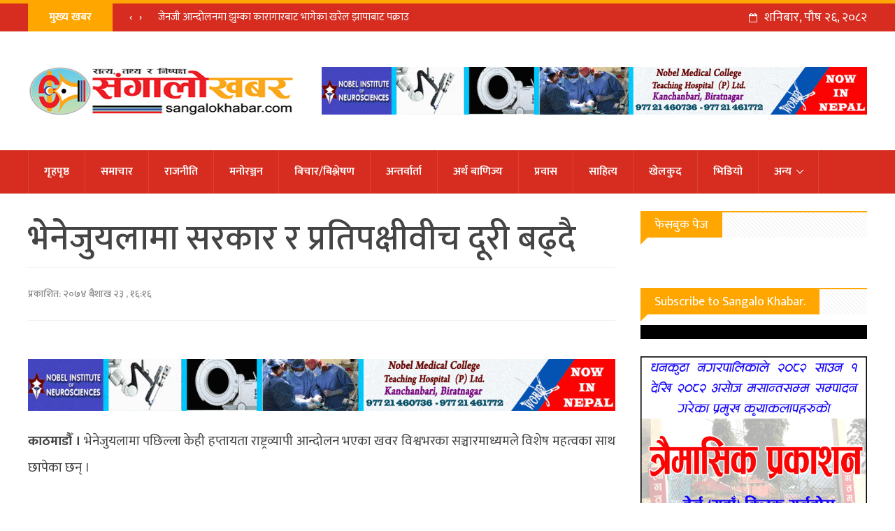

--- FILE ---
content_type: text/html; charset=UTF-8
request_url: https://sangalokhabar.com/3702
body_size: 20306
content:
<!DOCTYPE html>
<html lang="en-US" prefix="og: https://ogp.me/ns#">
    <head>
        <meta charset="UTF-8">
        <meta name="viewport" content="width=device-width, initial-scale=1">
        <meta property="fb:pages" content="1066447276799352" />
        <link rel="profile" href="https://gmpg.org/xfn/11">
        <link rel="pingback" href="https://sangalokhabar.com/xmlrpc.php">
        <link href="https://fonts.googleapis.com/css?family=Ek+Mukta:200,300,400,500,600,700,800&amp;subset=devanagari" rel="stylesheet">
        <style>
#wpadminbar #wp-admin-bar-wccp_free_top_button .ab-icon:before {
	content: "\f160";
	color: #02CA02;
	top: 3px;
}
#wpadminbar #wp-admin-bar-wccp_free_top_button .ab-icon {
	transform: rotate(45deg);
}
</style>
	<style>img:is([sizes="auto" i], [sizes^="auto," i]) { contain-intrinsic-size: 3000px 1500px }</style>
	
<!-- Search Engine Optimization by Rank Math - https://rankmath.com/ -->
<title>भेनेजुयलामा सरकार र प्रतिपक्षीवीच दूरी बढ्दै - SangaloKhabar</title>
<meta name="description" content="काठमाडौँ । भेनेजुयलामा पछिल्ला केही हप्तायता राष्ट्रव्यापी आन्दोलन भएका खवर विश्वभरका सञ्चारमाध्यमले विशेष महत्वका साथ छापेका छन् ।"/>
<meta name="robots" content="follow, index, max-snippet:-1, max-video-preview:-1, max-image-preview:large"/>
<link rel="canonical" href="https://sangalokhabar.com/3702" />
<meta property="og:locale" content="en_US" />
<meta property="og:type" content="article" />
<meta property="og:title" content="भेनेजुयलामा सरकार र प्रतिपक्षीवीच दूरी बढ्दै - SangaloKhabar" />
<meta property="og:description" content="काठमाडौँ । भेनेजुयलामा पछिल्ला केही हप्तायता राष्ट्रव्यापी आन्दोलन भएका खवर विश्वभरका सञ्चारमाध्यमले विशेष महत्वका साथ छापेका छन् ।" />
<meta property="og:url" content="https://sangalokhabar.com/3702" />
<meta property="og:site_name" content="Sangalo Khabar" />
<meta property="article:publisher" content="https://www.facebook.com/sangalokhabardhankuta" />
<meta property="article:section" content="फोटो फिचर" />
<meta property="og:image" content="https://sangalokhabar.com/wp-content/uploads/2021/05/Sangalo-Khabar-News-logo-final5.jpg" />
<meta property="og:image:secure_url" content="https://sangalokhabar.com/wp-content/uploads/2021/05/Sangalo-Khabar-News-logo-final5.jpg" />
<meta property="og:image:width" content="1640" />
<meta property="og:image:height" content="924" />
<meta property="og:image:alt" content="भेनेजुयलामा सरकार र प्रतिपक्षीवीच दूरी बढ्दै" />
<meta property="og:image:type" content="image/jpeg" />
<meta property="article:published_time" content="2017-05-06T16:16:08+05:45" />
<meta name="twitter:card" content="summary_large_image" />
<meta name="twitter:title" content="भेनेजुयलामा सरकार र प्रतिपक्षीवीच दूरी बढ्दै - SangaloKhabar" />
<meta name="twitter:description" content="काठमाडौँ । भेनेजुयलामा पछिल्ला केही हप्तायता राष्ट्रव्यापी आन्दोलन भएका खवर विश्वभरका सञ्चारमाध्यमले विशेष महत्वका साथ छापेका छन् ।" />
<meta name="twitter:site" content="@sangalokhabar" />
<meta name="twitter:creator" content="@sangalokhabar" />
<meta name="twitter:image" content="https://sangalokhabar.com/wp-content/uploads/2021/05/Sangalo-Khabar-News-logo-final5.jpg" />
<meta name="twitter:label1" content="Written by" />
<meta name="twitter:data1" content="Rabin Katel" />
<meta name="twitter:label2" content="Time to read" />
<meta name="twitter:data2" content="10 minutes" />
<script type="application/ld+json" class="rank-math-schema">{"@context":"https://schema.org","@graph":[{"@type":["NewsMediaOrganization","Organization"],"@id":"https://sangalokhabar.com/#organization","name":"SangaloKhabar","url":"https://sangalokhabar.com","sameAs":["https://www.facebook.com/sangalokhabardhankuta","https://twitter.com/sangalokhabar","https://www.youtube.com/channel/UCoKBXVF3lGUSSdt28xxakFg"],"logo":{"@type":"ImageObject","@id":"https://sangalokhabar.com/#logo","url":"https://sangalokhabar.com/wp-content/uploads/2021/05/Sangalo-Khabar-News-logo-final6-1.jpg","contentUrl":"https://sangalokhabar.com/wp-content/uploads/2021/05/Sangalo-Khabar-News-logo-final6-1.jpg","caption":"Sangalo Khabar","inLanguage":"en-US","width":"1640","height":"924"}},{"@type":"WebSite","@id":"https://sangalokhabar.com/#website","url":"https://sangalokhabar.com","name":"Sangalo Khabar","publisher":{"@id":"https://sangalokhabar.com/#organization"},"inLanguage":"en-US"},{"@type":"ImageObject","@id":"https://sangalokhabar.com/wp-content/uploads/2021/05/Sangalo-Khabar-News-logo-final5.jpg","url":"https://sangalokhabar.com/wp-content/uploads/2021/05/Sangalo-Khabar-News-logo-final5.jpg","width":"1640","height":"924","inLanguage":"en-US"},{"@type":"WebPage","@id":"https://sangalokhabar.com/3702#webpage","url":"https://sangalokhabar.com/3702","name":"\u092d\u0947\u0928\u0947\u091c\u0941\u092f\u0932\u093e\u092e\u093e \u0938\u0930\u0915\u093e\u0930 \u0930 \u092a\u094d\u0930\u0924\u093f\u092a\u0915\u094d\u0937\u0940\u0935\u0940\u091a \u0926\u0942\u0930\u0940 \u092c\u0922\u094d\u0926\u0948 - SangaloKhabar","datePublished":"2017-05-06T16:16:08+05:45","dateModified":"2017-05-06T16:16:08+05:45","isPartOf":{"@id":"https://sangalokhabar.com/#website"},"primaryImageOfPage":{"@id":"https://sangalokhabar.com/wp-content/uploads/2021/05/Sangalo-Khabar-News-logo-final5.jpg"},"inLanguage":"en-US"},{"@type":"Person","@id":"https://sangalokhabar.com/3702#author","name":"Rabin Katel","image":{"@type":"ImageObject","@id":"https://secure.gravatar.com/avatar/1a5a942e0a2f9b7096ba2d93dc14ba0f286b0aec3a85de51f478eba738e80dd3?s=96&amp;d=mm&amp;r=g","url":"https://secure.gravatar.com/avatar/1a5a942e0a2f9b7096ba2d93dc14ba0f286b0aec3a85de51f478eba738e80dd3?s=96&amp;d=mm&amp;r=g","caption":"Rabin Katel","inLanguage":"en-US"},"sameAs":["http://sangalokhabar.com"],"worksFor":{"@id":"https://sangalokhabar.com/#organization"}},{"@type":"BlogPosting","headline":"\u092d\u0947\u0928\u0947\u091c\u0941\u092f\u0932\u093e\u092e\u093e \u0938\u0930\u0915\u093e\u0930 \u0930 \u092a\u094d\u0930\u0924\u093f\u092a\u0915\u094d\u0937\u0940\u0935\u0940\u091a \u0926\u0942\u0930\u0940 \u092c\u0922\u094d\u0926\u0948 - SangaloKhabar","datePublished":"2017-05-06T16:16:08+05:45","dateModified":"2017-05-06T16:16:08+05:45","author":{"@id":"https://sangalokhabar.com/3702#author","name":"Rabin Katel"},"publisher":{"@id":"https://sangalokhabar.com/#organization"},"description":"\u0915\u093e\u0920\u092e\u093e\u0921\u094c\u0901 \u0964 \u092d\u0947\u0928\u0947\u091c\u0941\u092f\u0932\u093e\u092e\u093e \u092a\u091b\u093f\u0932\u094d\u0932\u093e \u0915\u0947\u0939\u0940 \u0939\u092a\u094d\u0924\u093e\u092f\u0924\u093e \u0930\u093e\u0937\u094d\u091f\u094d\u0930\u0935\u094d\u092f\u093e\u092a\u0940 \u0906\u0928\u094d\u0926\u094b\u0932\u0928 \u092d\u090f\u0915\u093e \u0916\u0935\u0930 \u0935\u093f\u0936\u094d\u0935\u092d\u0930\u0915\u093e \u0938\u091e\u094d\u091a\u093e\u0930\u092e\u093e\u0927\u094d\u092f\u092e\u0932\u0947 \u0935\u093f\u0936\u0947\u0937 \u092e\u0939\u0924\u094d\u0935\u0915\u093e \u0938\u093e\u0925 \u091b\u093e\u092a\u0947\u0915\u093e \u091b\u0928\u094d \u0964","name":"\u092d\u0947\u0928\u0947\u091c\u0941\u092f\u0932\u093e\u092e\u093e \u0938\u0930\u0915\u093e\u0930 \u0930 \u092a\u094d\u0930\u0924\u093f\u092a\u0915\u094d\u0937\u0940\u0935\u0940\u091a \u0926\u0942\u0930\u0940 \u092c\u0922\u094d\u0926\u0948 - SangaloKhabar","@id":"https://sangalokhabar.com/3702#richSnippet","isPartOf":{"@id":"https://sangalokhabar.com/3702#webpage"},"image":{"@id":"https://sangalokhabar.com/wp-content/uploads/2021/05/Sangalo-Khabar-News-logo-final5.jpg"},"inLanguage":"en-US","mainEntityOfPage":{"@id":"https://sangalokhabar.com/3702#webpage"}}]}</script>
<!-- /Rank Math WordPress SEO plugin -->

<link rel="alternate" type="application/rss+xml" title="SangaloKhabar &raquo; Feed" href="https://sangalokhabar.com/feed" />
<link rel="alternate" type="application/rss+xml" title="SangaloKhabar &raquo; Comments Feed" href="https://sangalokhabar.com/comments/feed" />
<script type="text/javascript">
/* <![CDATA[ */
window._wpemojiSettings = {"baseUrl":"https:\/\/s.w.org\/images\/core\/emoji\/16.0.1\/72x72\/","ext":".png","svgUrl":"https:\/\/s.w.org\/images\/core\/emoji\/16.0.1\/svg\/","svgExt":".svg","source":{"concatemoji":"https:\/\/sangalokhabar.com\/wp-includes\/js\/wp-emoji-release.min.js?ver=6.8.3"}};
/*! This file is auto-generated */
!function(s,n){var o,i,e;function c(e){try{var t={supportTests:e,timestamp:(new Date).valueOf()};sessionStorage.setItem(o,JSON.stringify(t))}catch(e){}}function p(e,t,n){e.clearRect(0,0,e.canvas.width,e.canvas.height),e.fillText(t,0,0);var t=new Uint32Array(e.getImageData(0,0,e.canvas.width,e.canvas.height).data),a=(e.clearRect(0,0,e.canvas.width,e.canvas.height),e.fillText(n,0,0),new Uint32Array(e.getImageData(0,0,e.canvas.width,e.canvas.height).data));return t.every(function(e,t){return e===a[t]})}function u(e,t){e.clearRect(0,0,e.canvas.width,e.canvas.height),e.fillText(t,0,0);for(var n=e.getImageData(16,16,1,1),a=0;a<n.data.length;a++)if(0!==n.data[a])return!1;return!0}function f(e,t,n,a){switch(t){case"flag":return n(e,"\ud83c\udff3\ufe0f\u200d\u26a7\ufe0f","\ud83c\udff3\ufe0f\u200b\u26a7\ufe0f")?!1:!n(e,"\ud83c\udde8\ud83c\uddf6","\ud83c\udde8\u200b\ud83c\uddf6")&&!n(e,"\ud83c\udff4\udb40\udc67\udb40\udc62\udb40\udc65\udb40\udc6e\udb40\udc67\udb40\udc7f","\ud83c\udff4\u200b\udb40\udc67\u200b\udb40\udc62\u200b\udb40\udc65\u200b\udb40\udc6e\u200b\udb40\udc67\u200b\udb40\udc7f");case"emoji":return!a(e,"\ud83e\udedf")}return!1}function g(e,t,n,a){var r="undefined"!=typeof WorkerGlobalScope&&self instanceof WorkerGlobalScope?new OffscreenCanvas(300,150):s.createElement("canvas"),o=r.getContext("2d",{willReadFrequently:!0}),i=(o.textBaseline="top",o.font="600 32px Arial",{});return e.forEach(function(e){i[e]=t(o,e,n,a)}),i}function t(e){var t=s.createElement("script");t.src=e,t.defer=!0,s.head.appendChild(t)}"undefined"!=typeof Promise&&(o="wpEmojiSettingsSupports",i=["flag","emoji"],n.supports={everything:!0,everythingExceptFlag:!0},e=new Promise(function(e){s.addEventListener("DOMContentLoaded",e,{once:!0})}),new Promise(function(t){var n=function(){try{var e=JSON.parse(sessionStorage.getItem(o));if("object"==typeof e&&"number"==typeof e.timestamp&&(new Date).valueOf()<e.timestamp+604800&&"object"==typeof e.supportTests)return e.supportTests}catch(e){}return null}();if(!n){if("undefined"!=typeof Worker&&"undefined"!=typeof OffscreenCanvas&&"undefined"!=typeof URL&&URL.createObjectURL&&"undefined"!=typeof Blob)try{var e="postMessage("+g.toString()+"("+[JSON.stringify(i),f.toString(),p.toString(),u.toString()].join(",")+"));",a=new Blob([e],{type:"text/javascript"}),r=new Worker(URL.createObjectURL(a),{name:"wpTestEmojiSupports"});return void(r.onmessage=function(e){c(n=e.data),r.terminate(),t(n)})}catch(e){}c(n=g(i,f,p,u))}t(n)}).then(function(e){for(var t in e)n.supports[t]=e[t],n.supports.everything=n.supports.everything&&n.supports[t],"flag"!==t&&(n.supports.everythingExceptFlag=n.supports.everythingExceptFlag&&n.supports[t]);n.supports.everythingExceptFlag=n.supports.everythingExceptFlag&&!n.supports.flag,n.DOMReady=!1,n.readyCallback=function(){n.DOMReady=!0}}).then(function(){return e}).then(function(){var e;n.supports.everything||(n.readyCallback(),(e=n.source||{}).concatemoji?t(e.concatemoji):e.wpemoji&&e.twemoji&&(t(e.twemoji),t(e.wpemoji)))}))}((window,document),window._wpemojiSettings);
/* ]]> */
</script>
<style id='wp-emoji-styles-inline-css' type='text/css'>

	img.wp-smiley, img.emoji {
		display: inline !important;
		border: none !important;
		box-shadow: none !important;
		height: 1em !important;
		width: 1em !important;
		margin: 0 0.07em !important;
		vertical-align: -0.1em !important;
		background: none !important;
		padding: 0 !important;
	}
</style>
<link rel='stylesheet' id='wp-block-library-css' href='https://sangalokhabar.com/wp-includes/css/dist/block-library/style.min.css?ver=6.8.3' type='text/css' media='all' />
<style id='classic-theme-styles-inline-css' type='text/css'>
/*! This file is auto-generated */
.wp-block-button__link{color:#fff;background-color:#32373c;border-radius:9999px;box-shadow:none;text-decoration:none;padding:calc(.667em + 2px) calc(1.333em + 2px);font-size:1.125em}.wp-block-file__button{background:#32373c;color:#fff;text-decoration:none}
</style>
<link rel='stylesheet' id='hfb-style-css' href='https://sangalokhabar.com/wp-content/plugins/hash-form/css/form-block.css?ver=1.3.1' type='text/css' media='all' />
<style id='global-styles-inline-css' type='text/css'>
:root{--wp--preset--aspect-ratio--square: 1;--wp--preset--aspect-ratio--4-3: 4/3;--wp--preset--aspect-ratio--3-4: 3/4;--wp--preset--aspect-ratio--3-2: 3/2;--wp--preset--aspect-ratio--2-3: 2/3;--wp--preset--aspect-ratio--16-9: 16/9;--wp--preset--aspect-ratio--9-16: 9/16;--wp--preset--color--black: #000000;--wp--preset--color--cyan-bluish-gray: #abb8c3;--wp--preset--color--white: #ffffff;--wp--preset--color--pale-pink: #f78da7;--wp--preset--color--vivid-red: #cf2e2e;--wp--preset--color--luminous-vivid-orange: #ff6900;--wp--preset--color--luminous-vivid-amber: #fcb900;--wp--preset--color--light-green-cyan: #7bdcb5;--wp--preset--color--vivid-green-cyan: #00d084;--wp--preset--color--pale-cyan-blue: #8ed1fc;--wp--preset--color--vivid-cyan-blue: #0693e3;--wp--preset--color--vivid-purple: #9b51e0;--wp--preset--gradient--vivid-cyan-blue-to-vivid-purple: linear-gradient(135deg,rgba(6,147,227,1) 0%,rgb(155,81,224) 100%);--wp--preset--gradient--light-green-cyan-to-vivid-green-cyan: linear-gradient(135deg,rgb(122,220,180) 0%,rgb(0,208,130) 100%);--wp--preset--gradient--luminous-vivid-amber-to-luminous-vivid-orange: linear-gradient(135deg,rgba(252,185,0,1) 0%,rgba(255,105,0,1) 100%);--wp--preset--gradient--luminous-vivid-orange-to-vivid-red: linear-gradient(135deg,rgba(255,105,0,1) 0%,rgb(207,46,46) 100%);--wp--preset--gradient--very-light-gray-to-cyan-bluish-gray: linear-gradient(135deg,rgb(238,238,238) 0%,rgb(169,184,195) 100%);--wp--preset--gradient--cool-to-warm-spectrum: linear-gradient(135deg,rgb(74,234,220) 0%,rgb(151,120,209) 20%,rgb(207,42,186) 40%,rgb(238,44,130) 60%,rgb(251,105,98) 80%,rgb(254,248,76) 100%);--wp--preset--gradient--blush-light-purple: linear-gradient(135deg,rgb(255,206,236) 0%,rgb(152,150,240) 100%);--wp--preset--gradient--blush-bordeaux: linear-gradient(135deg,rgb(254,205,165) 0%,rgb(254,45,45) 50%,rgb(107,0,62) 100%);--wp--preset--gradient--luminous-dusk: linear-gradient(135deg,rgb(255,203,112) 0%,rgb(199,81,192) 50%,rgb(65,88,208) 100%);--wp--preset--gradient--pale-ocean: linear-gradient(135deg,rgb(255,245,203) 0%,rgb(182,227,212) 50%,rgb(51,167,181) 100%);--wp--preset--gradient--electric-grass: linear-gradient(135deg,rgb(202,248,128) 0%,rgb(113,206,126) 100%);--wp--preset--gradient--midnight: linear-gradient(135deg,rgb(2,3,129) 0%,rgb(40,116,252) 100%);--wp--preset--font-size--small: 13px;--wp--preset--font-size--medium: 20px;--wp--preset--font-size--large: 36px;--wp--preset--font-size--x-large: 42px;--wp--preset--spacing--20: 0.44rem;--wp--preset--spacing--30: 0.67rem;--wp--preset--spacing--40: 1rem;--wp--preset--spacing--50: 1.5rem;--wp--preset--spacing--60: 2.25rem;--wp--preset--spacing--70: 3.38rem;--wp--preset--spacing--80: 5.06rem;--wp--preset--shadow--natural: 6px 6px 9px rgba(0, 0, 0, 0.2);--wp--preset--shadow--deep: 12px 12px 50px rgba(0, 0, 0, 0.4);--wp--preset--shadow--sharp: 6px 6px 0px rgba(0, 0, 0, 0.2);--wp--preset--shadow--outlined: 6px 6px 0px -3px rgba(255, 255, 255, 1), 6px 6px rgba(0, 0, 0, 1);--wp--preset--shadow--crisp: 6px 6px 0px rgba(0, 0, 0, 1);}:where(.is-layout-flex){gap: 0.5em;}:where(.is-layout-grid){gap: 0.5em;}body .is-layout-flex{display: flex;}.is-layout-flex{flex-wrap: wrap;align-items: center;}.is-layout-flex > :is(*, div){margin: 0;}body .is-layout-grid{display: grid;}.is-layout-grid > :is(*, div){margin: 0;}:where(.wp-block-columns.is-layout-flex){gap: 2em;}:where(.wp-block-columns.is-layout-grid){gap: 2em;}:where(.wp-block-post-template.is-layout-flex){gap: 1.25em;}:where(.wp-block-post-template.is-layout-grid){gap: 1.25em;}.has-black-color{color: var(--wp--preset--color--black) !important;}.has-cyan-bluish-gray-color{color: var(--wp--preset--color--cyan-bluish-gray) !important;}.has-white-color{color: var(--wp--preset--color--white) !important;}.has-pale-pink-color{color: var(--wp--preset--color--pale-pink) !important;}.has-vivid-red-color{color: var(--wp--preset--color--vivid-red) !important;}.has-luminous-vivid-orange-color{color: var(--wp--preset--color--luminous-vivid-orange) !important;}.has-luminous-vivid-amber-color{color: var(--wp--preset--color--luminous-vivid-amber) !important;}.has-light-green-cyan-color{color: var(--wp--preset--color--light-green-cyan) !important;}.has-vivid-green-cyan-color{color: var(--wp--preset--color--vivid-green-cyan) !important;}.has-pale-cyan-blue-color{color: var(--wp--preset--color--pale-cyan-blue) !important;}.has-vivid-cyan-blue-color{color: var(--wp--preset--color--vivid-cyan-blue) !important;}.has-vivid-purple-color{color: var(--wp--preset--color--vivid-purple) !important;}.has-black-background-color{background-color: var(--wp--preset--color--black) !important;}.has-cyan-bluish-gray-background-color{background-color: var(--wp--preset--color--cyan-bluish-gray) !important;}.has-white-background-color{background-color: var(--wp--preset--color--white) !important;}.has-pale-pink-background-color{background-color: var(--wp--preset--color--pale-pink) !important;}.has-vivid-red-background-color{background-color: var(--wp--preset--color--vivid-red) !important;}.has-luminous-vivid-orange-background-color{background-color: var(--wp--preset--color--luminous-vivid-orange) !important;}.has-luminous-vivid-amber-background-color{background-color: var(--wp--preset--color--luminous-vivid-amber) !important;}.has-light-green-cyan-background-color{background-color: var(--wp--preset--color--light-green-cyan) !important;}.has-vivid-green-cyan-background-color{background-color: var(--wp--preset--color--vivid-green-cyan) !important;}.has-pale-cyan-blue-background-color{background-color: var(--wp--preset--color--pale-cyan-blue) !important;}.has-vivid-cyan-blue-background-color{background-color: var(--wp--preset--color--vivid-cyan-blue) !important;}.has-vivid-purple-background-color{background-color: var(--wp--preset--color--vivid-purple) !important;}.has-black-border-color{border-color: var(--wp--preset--color--black) !important;}.has-cyan-bluish-gray-border-color{border-color: var(--wp--preset--color--cyan-bluish-gray) !important;}.has-white-border-color{border-color: var(--wp--preset--color--white) !important;}.has-pale-pink-border-color{border-color: var(--wp--preset--color--pale-pink) !important;}.has-vivid-red-border-color{border-color: var(--wp--preset--color--vivid-red) !important;}.has-luminous-vivid-orange-border-color{border-color: var(--wp--preset--color--luminous-vivid-orange) !important;}.has-luminous-vivid-amber-border-color{border-color: var(--wp--preset--color--luminous-vivid-amber) !important;}.has-light-green-cyan-border-color{border-color: var(--wp--preset--color--light-green-cyan) !important;}.has-vivid-green-cyan-border-color{border-color: var(--wp--preset--color--vivid-green-cyan) !important;}.has-pale-cyan-blue-border-color{border-color: var(--wp--preset--color--pale-cyan-blue) !important;}.has-vivid-cyan-blue-border-color{border-color: var(--wp--preset--color--vivid-cyan-blue) !important;}.has-vivid-purple-border-color{border-color: var(--wp--preset--color--vivid-purple) !important;}.has-vivid-cyan-blue-to-vivid-purple-gradient-background{background: var(--wp--preset--gradient--vivid-cyan-blue-to-vivid-purple) !important;}.has-light-green-cyan-to-vivid-green-cyan-gradient-background{background: var(--wp--preset--gradient--light-green-cyan-to-vivid-green-cyan) !important;}.has-luminous-vivid-amber-to-luminous-vivid-orange-gradient-background{background: var(--wp--preset--gradient--luminous-vivid-amber-to-luminous-vivid-orange) !important;}.has-luminous-vivid-orange-to-vivid-red-gradient-background{background: var(--wp--preset--gradient--luminous-vivid-orange-to-vivid-red) !important;}.has-very-light-gray-to-cyan-bluish-gray-gradient-background{background: var(--wp--preset--gradient--very-light-gray-to-cyan-bluish-gray) !important;}.has-cool-to-warm-spectrum-gradient-background{background: var(--wp--preset--gradient--cool-to-warm-spectrum) !important;}.has-blush-light-purple-gradient-background{background: var(--wp--preset--gradient--blush-light-purple) !important;}.has-blush-bordeaux-gradient-background{background: var(--wp--preset--gradient--blush-bordeaux) !important;}.has-luminous-dusk-gradient-background{background: var(--wp--preset--gradient--luminous-dusk) !important;}.has-pale-ocean-gradient-background{background: var(--wp--preset--gradient--pale-ocean) !important;}.has-electric-grass-gradient-background{background: var(--wp--preset--gradient--electric-grass) !important;}.has-midnight-gradient-background{background: var(--wp--preset--gradient--midnight) !important;}.has-small-font-size{font-size: var(--wp--preset--font-size--small) !important;}.has-medium-font-size{font-size: var(--wp--preset--font-size--medium) !important;}.has-large-font-size{font-size: var(--wp--preset--font-size--large) !important;}.has-x-large-font-size{font-size: var(--wp--preset--font-size--x-large) !important;}
:where(.wp-block-post-template.is-layout-flex){gap: 1.25em;}:where(.wp-block-post-template.is-layout-grid){gap: 1.25em;}
:where(.wp-block-columns.is-layout-flex){gap: 2em;}:where(.wp-block-columns.is-layout-grid){gap: 2em;}
:root :where(.wp-block-pullquote){font-size: 1.5em;line-height: 1.6;}
</style>
<link rel='stylesheet' id='sangalokhabar-style-css' href='https://sangalokhabar.com/wp-content/themes/sangalokhabar/style.css?ver=2.102' type='text/css' media='all' />
<link rel='stylesheet' id='font-awesome-css' href='https://sangalokhabar.com/wp-content/themes/sangalokhabar/css/font-awesome.min.css?ver=2.102' type='text/css' media='all' />
<link rel='stylesheet' id='all-css' href='https://sangalokhabar.com/wp-content/themes/sangalokhabar/css/all.css?ver=2.102' type='text/css' media='all' />
<link rel='stylesheet' id='dashicons-css' href='https://sangalokhabar.com/wp-includes/css/dashicons.min.css?ver=6.8.3' type='text/css' media='all' />
<link rel='stylesheet' id='jquery-timepicker-css' href='https://sangalokhabar.com/wp-content/plugins/hash-form/css/jquery.timepicker.css?ver=1.3.1' type='text/css' media='all' />
<link rel='stylesheet' id='hashform-file-uploader-css' href='https://sangalokhabar.com/wp-content/plugins/hash-form/css/file-uploader.css?ver=1.3.1' type='text/css' media='all' />
<link rel='stylesheet' id='materialdesignicons-css' href='https://sangalokhabar.com/wp-content/plugins/hash-form/fonts/materialdesignicons.css?ver=1.3.1' type='text/css' media='all' />
<link rel='stylesheet' id='hashform-style-css' href='https://sangalokhabar.com/wp-content/plugins/hash-form/css/style.css?ver=1.3.1' type='text/css' media='all' />
<script type="text/javascript" src="https://sangalokhabar.com/wp-includes/js/jquery/jquery.min.js?ver=3.7.1" id="jquery-core-js"></script>
<script type="text/javascript" src="https://sangalokhabar.com/wp-includes/js/jquery/jquery-migrate.min.js?ver=3.4.1" id="jquery-migrate-js"></script>
<link rel="https://api.w.org/" href="https://sangalokhabar.com/wp-json/" /><link rel="alternate" title="JSON" type="application/json" href="https://sangalokhabar.com/wp-json/wp/v2/posts/3702" /><link rel="EditURI" type="application/rsd+xml" title="RSD" href="https://sangalokhabar.com/xmlrpc.php?rsd" />
<meta name="generator" content="WordPress 6.8.3" />
<link rel='shortlink' href='https://sangalokhabar.com/?p=3702' />
<link rel="alternate" title="oEmbed (JSON)" type="application/json+oembed" href="https://sangalokhabar.com/wp-json/oembed/1.0/embed?url=https%3A%2F%2Fsangalokhabar.com%2F3702" />
<link rel="alternate" title="oEmbed (XML)" type="text/xml+oembed" href="https://sangalokhabar.com/wp-json/oembed/1.0/embed?url=https%3A%2F%2Fsangalokhabar.com%2F3702&#038;format=xml" />
<script id="wpcp_disable_selection" type="text/javascript">
var image_save_msg='You are not allowed to save images!';
	var no_menu_msg='Context Menu disabled!';
	var smessage = "Content is protected !!";

function disableEnterKey(e)
{
	var elemtype = e.target.tagName;
	
	elemtype = elemtype.toUpperCase();
	
	if (elemtype == "TEXT" || elemtype == "TEXTAREA" || elemtype == "INPUT" || elemtype == "PASSWORD" || elemtype == "SELECT" || elemtype == "OPTION" || elemtype == "EMBED")
	{
		elemtype = 'TEXT';
	}
	
	if (e.ctrlKey){
     var key;
     if(window.event)
          key = window.event.keyCode;     //IE
     else
          key = e.which;     //firefox (97)
    //if (key != 17) alert(key);
     if (elemtype!= 'TEXT' && (key == 97 || key == 65 || key == 67 || key == 99 || key == 88 || key == 120 || key == 26 || key == 85  || key == 86 || key == 83 || key == 43 || key == 73))
     {
		if(wccp_free_iscontenteditable(e)) return true;
		show_wpcp_message('You are not allowed to copy content or view source');
		return false;
     }else
     	return true;
     }
}


/*For contenteditable tags*/
function wccp_free_iscontenteditable(e)
{
	var e = e || window.event; // also there is no e.target property in IE. instead IE uses window.event.srcElement
  	
	var target = e.target || e.srcElement;

	var elemtype = e.target.nodeName;
	
	elemtype = elemtype.toUpperCase();
	
	var iscontenteditable = "false";
		
	if(typeof target.getAttribute!="undefined" ) iscontenteditable = target.getAttribute("contenteditable"); // Return true or false as string
	
	var iscontenteditable2 = false;
	
	if(typeof target.isContentEditable!="undefined" ) iscontenteditable2 = target.isContentEditable; // Return true or false as boolean

	if(target.parentElement.isContentEditable) iscontenteditable2 = true;
	
	if (iscontenteditable == "true" || iscontenteditable2 == true)
	{
		if(typeof target.style!="undefined" ) target.style.cursor = "text";
		
		return true;
	}
}

////////////////////////////////////
function disable_copy(e)
{	
	var e = e || window.event; // also there is no e.target property in IE. instead IE uses window.event.srcElement
	
	var elemtype = e.target.tagName;
	
	elemtype = elemtype.toUpperCase();
	
	if (elemtype == "TEXT" || elemtype == "TEXTAREA" || elemtype == "INPUT" || elemtype == "PASSWORD" || elemtype == "SELECT" || elemtype == "OPTION" || elemtype == "EMBED")
	{
		elemtype = 'TEXT';
	}
	
	if(wccp_free_iscontenteditable(e)) return true;
	
	var isSafari = /Safari/.test(navigator.userAgent) && /Apple Computer/.test(navigator.vendor);
	
	var checker_IMG = '';
	if (elemtype == "IMG" && checker_IMG == 'checked' && e.detail >= 2) {show_wpcp_message(alertMsg_IMG);return false;}
	if (elemtype != "TEXT")
	{
		if (smessage !== "" && e.detail == 2)
			show_wpcp_message(smessage);
		
		if (isSafari)
			return true;
		else
			return false;
	}	
}

//////////////////////////////////////////
function disable_copy_ie()
{
	var e = e || window.event;
	var elemtype = window.event.srcElement.nodeName;
	elemtype = elemtype.toUpperCase();
	if(wccp_free_iscontenteditable(e)) return true;
	if (elemtype == "IMG") {show_wpcp_message(alertMsg_IMG);return false;}
	if (elemtype != "TEXT" && elemtype != "TEXTAREA" && elemtype != "INPUT" && elemtype != "PASSWORD" && elemtype != "SELECT" && elemtype != "OPTION" && elemtype != "EMBED")
	{
		return false;
	}
}	
function reEnable()
{
	return true;
}
document.onkeydown = disableEnterKey;
document.onselectstart = disable_copy_ie;
if(navigator.userAgent.indexOf('MSIE')==-1)
{
	document.onmousedown = disable_copy;
	document.onclick = reEnable;
}
function disableSelection(target)
{
    //For IE This code will work
    if (typeof target.onselectstart!="undefined")
    target.onselectstart = disable_copy_ie;
    
    //For Firefox This code will work
    else if (typeof target.style.MozUserSelect!="undefined")
    {target.style.MozUserSelect="none";}
    
    //All other  (ie: Opera) This code will work
    else
    target.onmousedown=function(){return false}
    target.style.cursor = "default";
}
//Calling the JS function directly just after body load
window.onload = function(){disableSelection(document.body);};

//////////////////special for safari Start////////////////
var onlongtouch;
var timer;
var touchduration = 1000; //length of time we want the user to touch before we do something

var elemtype = "";
function touchstart(e) {
	var e = e || window.event;
  // also there is no e.target property in IE.
  // instead IE uses window.event.srcElement
  	var target = e.target || e.srcElement;
	
	elemtype = window.event.srcElement.nodeName;
	
	elemtype = elemtype.toUpperCase();
	
	if(!wccp_pro_is_passive()) e.preventDefault();
	if (!timer) {
		timer = setTimeout(onlongtouch, touchduration);
	}
}

function touchend() {
    //stops short touches from firing the event
    if (timer) {
        clearTimeout(timer);
        timer = null;
    }
	onlongtouch();
}

onlongtouch = function(e) { //this will clear the current selection if anything selected
	
	if (elemtype != "TEXT" && elemtype != "TEXTAREA" && elemtype != "INPUT" && elemtype != "PASSWORD" && elemtype != "SELECT" && elemtype != "EMBED" && elemtype != "OPTION")	
	{
		if (window.getSelection) {
			if (window.getSelection().empty) {  // Chrome
			window.getSelection().empty();
			} else if (window.getSelection().removeAllRanges) {  // Firefox
			window.getSelection().removeAllRanges();
			}
		} else if (document.selection) {  // IE?
			document.selection.empty();
		}
		return false;
	}
};

document.addEventListener("DOMContentLoaded", function(event) { 
    window.addEventListener("touchstart", touchstart, false);
    window.addEventListener("touchend", touchend, false);
});

function wccp_pro_is_passive() {

  var cold = false,
  hike = function() {};

  try {
	  const object1 = {};
  var aid = Object.defineProperty(object1, 'passive', {
  get() {cold = true}
  });
  window.addEventListener('test', hike, aid);
  window.removeEventListener('test', hike, aid);
  } catch (e) {}

  return cold;
}
/*special for safari End*/
</script>
<script id="wpcp_disable_Right_Click" type="text/javascript">
document.ondragstart = function() { return false;}
	function nocontext(e) {
	   return false;
	}
	document.oncontextmenu = nocontext;
</script>
<link rel="icon" href="https://sangalokhabar.com/wp-content/uploads/2024/01/cropped-Sangalo-Khabar-Logo-32x32.png" sizes="32x32" />
<link rel="icon" href="https://sangalokhabar.com/wp-content/uploads/2024/01/cropped-Sangalo-Khabar-Logo-192x192.png" sizes="192x192" />
<link rel="apple-touch-icon" href="https://sangalokhabar.com/wp-content/uploads/2024/01/cropped-Sangalo-Khabar-Logo-180x180.png" />
<meta name="msapplication-TileImage" content="https://sangalokhabar.com/wp-content/uploads/2024/01/cropped-Sangalo-Khabar-Logo-270x270.png" />
		<style type="text/css" id="wp-custom-css">
			#24lb_thread p{margin-bottom:0}

.sg-team-block img{
	border: 1px solid #d72e1f;
	padding: 8px;
}

.sg-team-block hr {
    border: 0;
    outline: 0;
    background: #d72e1f !important;
		width:100px
}		</style>
		
    </head>

    <body class="wp-singular post-template-default single single-post postid-3702 single-format-standard wp-theme-sangalokhabar unselectable group-blog">
        <div id="page" class="site">

            <header id="masthead" class="site-header">
                <div id="top-header">
                    <div class="sk-container clearfix">
                                    <div class="tickler-news clearfix">
                <div class="tickler-title">
                    मुख्य खबर                    <div class="tickler-news-controls ls-controls">
                        <span class="goToPrevSlide">&lsaquo;</span>
                        <span class="goToNextSlide">&rsaquo;</span>
                    </div>
                </div>

                <div class="tickler-news-list">
                    <div class="tickler-news-wrap">
                                                    <h4 class="news-title"><a href="https://sangalokhabar.com/131488">जेनजी आन्दोलनमा झुम्का कारागारबाट भागेका खरेल झापाबाट पक्राउ</a></h4>
                                                    <h4 class="news-title"><a href="https://sangalokhabar.com/131485">मोरङ प्रशासनले भन्यो– इजाजत प्राप्त हतियार माघ १० भित्र बुझाउनुहोस्</a></h4>
                                                    <h4 class="news-title"><a href="https://sangalokhabar.com/131480">कोशी सरकारले ८० लाखको लगानीमा सञ्चालनमा ल्यायो घुम्ती अस्पताल </a></h4>
                                                    <h4 class="news-title"><a href="https://sangalokhabar.com/131477">मोरङको सुन्दरहरैँचामा बसको ठक्करबाट शिक्षकको मृत्यु</a></h4>
                                                    <h4 class="news-title"><a href="https://sangalokhabar.com/131473">विराटनगरबाट स्रोत नखुलेको तीन लाख रुपैयाँसहित भारतीय नागरिक पक्राउ</a></h4>
                                                    <h4 class="news-title"><a href="https://sangalokhabar.com/131470">धनकुटाका साहित्यकार मुकुन्द प्रयास निर्वाण कला सम्मानबाट सम्मानित</a></h4>
                                                    <h4 class="news-title"><a href="https://sangalokhabar.com/131467">विराटनगरमा होटलबाट गाँजा बेचबिखन, आमा-छोरासहित तीन जना पक्राउ</a></h4>
                                                    <h4 class="news-title"><a href="https://sangalokhabar.com/131462">नेवाः मिस दवू धनकुटा नगरको अध्यक्षमा बिसिका श्रेष्ठ</a></h4>
                                                    <h4 class="news-title"><a href="https://sangalokhabar.com/131459">धनकुटाको लेगुवा बजारमा छड्के अनुगमन, अखाद्य बस्तु जफत गरि नस्ट</a></h4>
                                                    <h4 class="news-title"><a href="https://sangalokhabar.com/131457">मन्त्री पराजुलीलाई दिइयो कोशी प्रदेश सरकार प्रवक्ताको जिम्मेवारी</a></h4>
                                            </div>
                </div>
            </div>
            
            <div class="nepali-date">
                <i class="fa fa-calendar-o" aria-hidden="true"></i>
        <span class="nep-day">शनिबार</span>,
        <span class="nep-month">पौष</span>
        <span class="nep-date">२६</span>,
        <span class="nep-date">२०८२</span>

    </div>
                        </div>
                </div>

                <div class="main-header">
                    <div class="sk-container">
                        <div class="site-branding">
                            <a href="https://sangalokhabar.com/" rel="home">
                                <img src="https://sangalokhabar.com/wp-content/uploads/2018/12/sg-logo.png"  alt="SangaloKhabar">
                            </a>
                        </div><!-- .site-branding -->

                                                    <div class="site-header-ads">
                                <a href="https://www.nobelmedicalcollege.com.np/" target="_blank"><img src="https://sangalokhabar.com/wp-content/uploads/2021/08/Nobel-Medical-College-Teaching-Hospital-advt.gif"/></a>                            </div>
                                                <div class="toggle-menu"><span></span></div>
                        
                    </div>
                </div>
            </header><!-- #masthead -->

            <nav id="site-navigation" class="main-navigation">
                <div class="sk-container">
                    <img class="menu-logo" src="https://sangalokhabar.com/wp-content/uploads/2024/01/cropped-cropped-Sangalo-Khabar-Logo.png"/>

                    <ul id="menu-primary-menu" class="clearfix sk-menu"><li id="menu-item-7" class="menu-item menu-item-type-custom menu-item-object-custom menu-item-home menu-item-7"><a href="https://sangalokhabar.com/">गृहपृष्ठ</a></li>
<li id="menu-item-14" class="menu-item menu-item-type-taxonomy menu-item-object-category current-post-ancestor current-menu-parent current-post-parent menu-item-14"><a href="https://sangalokhabar.com/%e0%a4%b8%e0%a4%ae%e0%a4%be%e0%a4%9a%e0%a4%be%e0%a4%b0">समाचार</a></li>
<li id="menu-item-13" class="menu-item menu-item-type-taxonomy menu-item-object-category menu-item-13"><a href="https://sangalokhabar.com/%e0%a4%b0%e0%a4%be%e0%a4%9c%e0%a4%a8%e0%a5%80%e0%a4%a4%e0%a4%bf">राजनीति</a></li>
<li id="menu-item-12" class="menu-item menu-item-type-taxonomy menu-item-object-category menu-item-12"><a href="https://sangalokhabar.com/%e0%a4%ae%e0%a4%a8%e0%a5%8b%e0%a4%b0%e0%a4%9e%e0%a5%8d%e0%a4%9c%e0%a4%a8">मनोरञ्जन</a></li>
<li id="menu-item-515" class="menu-item menu-item-type-taxonomy menu-item-object-category menu-item-515"><a href="https://sangalokhabar.com/%e0%a4%ac%e0%a4%bf%e0%a4%9a%e0%a4%be%e0%a4%b0%e0%a4%ac%e0%a4%bf%e0%a4%b6%e0%a5%8d%e0%a4%b2%e0%a5%87%e0%a4%b7%e0%a4%a3">बिचार/बिश्लेषण</a></li>
<li id="menu-item-8" class="menu-item menu-item-type-taxonomy menu-item-object-category menu-item-8"><a href="https://sangalokhabar.com/%e0%a4%85%e0%a4%a8%e0%a5%8d%e0%a4%a4%e0%a4%b0%e0%a5%8d%e0%a4%b5%e0%a4%be%e0%a4%b0%e0%a5%8d%e0%a4%a4%e0%a4%be">अन्तर्वार्ता</a></li>
<li id="menu-item-9" class="menu-item menu-item-type-taxonomy menu-item-object-category menu-item-9"><a href="https://sangalokhabar.com/%e0%a4%85%e0%a4%b0%e0%a5%8d%e0%a4%a5-%e0%a4%ac%e0%a4%be%e0%a4%a3%e0%a4%bf%e0%a4%9c%e0%a5%8d%e0%a4%af">अर्थ बाणिज्य</a></li>
<li id="menu-item-16" class="menu-item menu-item-type-taxonomy menu-item-object-category menu-item-16"><a href="https://sangalokhabar.com/%e0%a4%aa%e0%a5%8d%e0%a4%b0%e0%a4%b5%e0%a4%be%e0%a4%b8">प्रवास</a></li>
<li id="menu-item-15" class="menu-item menu-item-type-taxonomy menu-item-object-category menu-item-15"><a href="https://sangalokhabar.com/%e0%a4%b8%e0%a4%be%e0%a4%b9%e0%a4%bf%e0%a4%a4%e0%a5%8d%e0%a4%af">साहित्य</a></li>
<li id="menu-item-405" class="menu-item menu-item-type-taxonomy menu-item-object-category menu-item-405"><a href="https://sangalokhabar.com/%e0%a4%96%e0%a5%87%e0%a4%b2%e0%a4%95%e0%a5%81%e0%a4%a6">खेलकुद</a></li>
<li id="menu-item-11" class="menu-item menu-item-type-taxonomy menu-item-object-category menu-item-11"><a href="https://sangalokhabar.com/%e0%a4%ad%e0%a4%bf%e0%a4%a1%e0%a4%bf%e0%a4%af%e0%a5%8b">भिडियो</a></li>
<li id="menu-item-516" class="menu-item menu-item-type-custom menu-item-object-custom menu-item-has-children menu-item-516"><a href="#">अन्य</a>
<ul class="sub-menu">
	<li id="menu-item-45" class="menu-item menu-item-type-taxonomy menu-item-object-category menu-item-45"><a href="https://sangalokhabar.com/%e0%a4%aa%e0%a5%82%e0%a4%b0%e0%a5%8d%e0%a4%ac%e0%a5%87%e0%a4%b2%e0%a5%80-%e0%a4%b8%e0%a5%87%e0%a4%b0%e0%a5%8b%e0%a4%ab%e0%a5%87%e0%a4%b0%e0%a5%8b">पूर्बेली सेरोफेरो</a></li>
	<li id="menu-item-517" class="menu-item menu-item-type-taxonomy menu-item-object-category menu-item-517"><a href="https://sangalokhabar.com/%e0%a4%86%e0%a4%9c%e0%a4%95%e0%a5%8b-%e0%a4%b0%e0%a4%be%e0%a4%b6%e0%a4%bf%e0%a4%ab%e0%a4%b2">राशिफल</a></li>
	<li id="menu-item-518" class="menu-item menu-item-type-taxonomy menu-item-object-category menu-item-518"><a href="https://sangalokhabar.com/%e0%a4%b0%e0%a5%8b%e0%a4%9a%e0%a4%95%e0%a4%ac%e0%a4%bf%e0%a4%9a%e0%a4%bf%e0%a4%a4%e0%a5%8d%e0%a4%b0">रोचक/बिचित्र</a></li>
	<li id="menu-item-519" class="menu-item menu-item-type-taxonomy menu-item-object-category menu-item-519"><a href="https://sangalokhabar.com/%e0%a4%b8%e0%a4%82%e0%a4%97%e0%a4%be%e0%a4%b2%e0%a5%8b%e0%a4%96%e0%a4%ac%e0%a4%b0-%e0%a4%ac%e0%a4%bf%e0%a4%b6%e0%a5%87%e0%a4%b7">बिशेष खबर</a></li>
	<li id="menu-item-520" class="menu-item menu-item-type-taxonomy menu-item-object-category menu-item-520"><a href="https://sangalokhabar.com/%e0%a4%b8%e0%a5%82%e0%a4%9a%e0%a4%a8%e0%a4%be-%e0%a4%aa%e0%a5%8d%e0%a4%b0%e0%a4%ac%e0%a4%bf%e0%a4%a7%e0%a4%bf">सूचना प्रबिधि</a></li>
	<li id="menu-item-521" class="menu-item menu-item-type-taxonomy menu-item-object-category menu-item-521"><a href="https://sangalokhabar.com/%e0%a4%aa%e0%a4%a4%e0%a5%8d%e0%a4%b0%e0%a4%aa%e0%a4%a4%e0%a5%8d%e0%a4%b0%e0%a4%bf%e0%a4%95%e0%a4%be-%e0%a4%96%e0%a4%b5%e0%a4%b0">पत्रपत्रिका खवर</a></li>
</ul>
</li>
</ul>    <div class="nepali-date">
                <i class="fa fa-calendar-o" aria-hidden="true"></i>
        <span class="nep-day">शनिबार</span>,
        <span class="nep-month">पौष</span>
        <span class="nep-date">२६</span>,
        <span class="nep-date">२०८२</span>

    </div>
                    </div>
            </nav><!-- #site-navigation -->

            <div id="content" class="site-content">

                <div class="sk-container">

<div id="primary" class="content-area">

    
<article id="post-3702" class="post-3702 post type-post status-publish format-standard hentry category-21 category-24 category-5 clearfix">
    <header class="page-header clearfix">
        <h1 class="page-title">भेनेजुयलामा सरकार र प्रतिपक्षीवीच दूरी बढ्दै</h1>
        

    </header><!-- .entry-header -->
    <div class="page-header-spacer"></div>

    <div class="page-metas">
        
        <div class="entry-meta updated published clearfix">
            प्रकाशित:  <span class="posted-on-nepali">२०७४ बैशाख २३</span>            , १६:१६        </div><!-- .entry-meta -->
    </div>

    <div class="sharethis">
        <!-- ShareThis BEGIN -->
        <div class="sharethis-inline-share-buttons"></div>
        <!-- ShareThis END -->
    </div>

            <div class="sg-full-width-ads">
            <section id="block-10" class="widget widget_block widget_media_image">
<figure class="wp-block-image size-full"><img fetchpriority="high" decoding="async" width="1200" height="105" src="https://sangalokhabar.com/wp-content/uploads/2021/08/Nobel-Medical-College-Teaching-Hospital-advt.gif" alt="" class="wp-image-87918"/></figure>
</section>        </div>
    
    <div class="entry-content">
        <p style="text-align: justify;"><strong>काठमाडौँ ।</strong> भेनेजुयलामा पछिल्ला केही हप्तायता राष्ट्रव्यापी आन्दोलन भएका खवर विश्वभरका सञ्चारमाध्यमले विशेष महत्वका साथ छापेका छन् ।</p>
<p style="text-align: justify;">वामपन्थी नेता तथा यहाँका राष्ट्रपति निकोलस मादुरोमाथि आन्दोलनरत प्रतिपक्षी दलले जसरीपनि मादुरो सत्तामा रहिरहन चाहेको र यसै मक्सतलाई पूरा गर्न निर्वाचन प्रक्रियालाई ढिलो गराएको आरोप लगाएका छन् । विद्यार्थी आन्दोलन चर्किएको अवस्थामा वर्तमान् सरकारमाथि सत्तामा रहिरहन समस्या हुनेगरी राजनैतिक दवाव सिर्जना भएको छ ।</p>        <div class="three-col-ads-block">
            <h6>Advertisement</h6>
            <div class="three-col-ads">
                <a href=""><img decoding="async" src="https://sangalokhabar.com/wp-content/uploads/2025/12/Gharelu-dkt-suchana-.jpeg"/></a><a href=""><img decoding="async" src="https://sangalokhabar.com/wp-content/uploads/2025/12/ban-office-brt-hatti-sachetana-suchana1.jpg"/></a><a href=""><img decoding="async" src="https://sangalokhabar.com/wp-content/uploads/2026/01/Khadya-office-brt-suchana.jpg"/></a>            </div>
        </div>
        
<p>पेट्रोलियम पदार्थका लागी धनी राष्ट्र भेनेजुयलामा पछिल्लो समय खाद्यान्न, औषधि लगायतका आधारभूत सामग्रीको अभाव हुन थालेको छ । हुनत यो समस्या यत्तिकै निम्तिएको समस्या चाहीं होइन । भेनेजुएलाले सन् २०१५ र २०१६ मा चरम खडेरीको पनि सामना गर्नुपरेको थियो भने हालै भएका विरोधका कार्यक्रमले पनि देशको अत्यावश्यकीय समानको आयात निर्यातमा पनि जटिलता थपिएको हो ।</p>
<p>विपक्षीले देशमा ७०० प्रतिशतभन्दा बढीले मुल्य वृद्धी भएको, सरकारले शान्ति तथा अमन चयन कायम गर्न नसकेको, संसदको अधिकारमाथि हस्तक्षेप गरेको जस्ता आरोप लगाएको छ ।<br />
यद्यपि सरकारले प्राकृतिक रूपमा निम्तिएका समस्याको सरकार आफू दोषी नहुने, राज्यद्वारा राष्ट्रपतिलाई दिएका कार्यकारी अधिकारको प्रयोग गर्नुलाई विपक्षीले कानूनी राज्यको अवधारणालाई लत्याएको भनेर अनावस्यक वखेडा झिकेको भन्दै सवै कुराको समाधान पारस्परिक वार्ताबाट हुने तथा आन्दोलनले थप आर्थिक सङ्कटलाइ निम्त्याउने बताएको छ । तेलको व्यापार र मूल्य पनि विस्तारै सहज बन्दै गएको र मिलेर अघि बढेमा सवैकुराले विस्तारै निकास पाउने सरकारको बुझाइ छ ।</p>
<p>सङ्कटको समाधान मिलेर अघि बढ्दा जति सहज बन्नसक्छ तर सरकार र विपक्षीको द्वन्द्वले त्यति नै जटिल बनाउछ ।</p>
<p>भेनेजुयलाको आन्दोलनकारी शक्तिले यही मे ४ गते राजधानी काराकासमा भेनेजुयलाको केन्द्रिय विश्वविद्यालयबाट ठूलो समूहमा विद्यार्थीलाई आफ्नो पक्षमा उतार्न सफल भएको छ । युवा विद्यार्थीसँगको झडपले आन्दोलनमा उर्जा मिलेको र आन्दोलन थप उचाइमा पुगेको आन्दोलनकारी प्रतिपक्षले जनाएको छ भने सरकारले यसलाई राजनैतिक माग पूरा गर्न विद्यार्थीलाई उठाउनु गलत भएको बताएको छ । प्रतिपक्षीले स्वतस्फूर्त आफ्नो आन्दोलनमा उभार थपिएको र देशभरबाट सहभागीको सङ्ख्यामा उल्लेख्य बृद्धि भएको बताएको छ ।</p>
<p>बिहीबारको आन्दोलन चलिरहेकै वेला एक विपक्षी विद्यार्थी नेताको हत्याभएपछि यसको दोष पनि विपक्षीले सरकारमाथि लगाएको छ यसबाट विद्यार्थी थप आक्रोसित हुनु भने स्वभाविक देखिन्छ ।</p>
<p>मादुरोविरुद्धको आन्दोलनमा एक महिनाको समयमा अहिलेसम्म ४० जनाभन्दाको मृत्यु भइसकेको छ । शनिबार महिलाहरूको सहभागितामा आन्दोलनका कार्यक्रम भएका छन् । उनीहरूले सेतो पहिरनमा प्रदर्शन गरेका छन् । आन्दोलनको वेवास्ता गरी सत्ता लम्व्याउने खेलमा मादुरोले देशको अर्थतन्त्रलाई तहसनहस पारेको आरोप आन्दोलनकारीले लगाएका छन् ।</p>
<p>विद्यार्थी नेताको मृत्युपछि विश्वविद्यालयमा अध्ययनरत युवाहरू थप आक्रोशित बन्दै गत बिहीवार प्रहरीसँग ढुङ्गामूढा तथा हाते ग्रिनेडसमेतको प्रयोग गरेका थिए । प्रहरीले स्थितिलाई नियन्त्रणमा लिन अश्रुग्यासको प्रयोग गर्न परेको थियो ।</p>
<p>कारावोवोमो बुधवार भएको प्रदर्शनले उग्ररूप लिँदा एक प्रहरीको मृत्य भएको थियो भने केही प्रहरीसहित कैयौं प्रदर्शनकारी घाइते भए । घटना दुखद भएपनि यसको निकास निस्किहाल्ने अवस्था भने देखिएको छैन । बरु सत्तासिन दल तथा विपक्षीले समस्याको दोषी एकअर्कामाथि लगाउने तर घटनाप्रति सम्वेदनशील भएको पाइएको छैन ।</p>
<p>औद्योगिक शहर भ्यालेन्सियामा यसै हप्ता ठूलो सङ्ख्यामा प्रदर्शनकारीले भण्डारण गरी राखेका समान भण्डारण क्षेत्रमा आक्रमण गरी लाखौं अमेरिकी डलर बराबरको समान लुटेका र दर्जनौ गाडीमा आगो लगाइदिएपछि यसबाट व्यवसायी सरकार र आन्दोलनकारी दुवैपक्षसँग चिढिएका छन् । समान लुट्ने गिरोहलाई नियन्त्रण गर्न गएका केही प्रहरीको कारबाहीमा दर्जनौ प्रदर्शनकारी घाइते भएका थिए ।</p>
<p>सन् २०१३ मा राष्ट्रपतिमा निर्वाचित मादुरोले अमेरिकी चासोका विषयमा कम ध्यान दिएपछि सन् २०१९ मा कार्यकाल अन्त्य हुने भएपनि आफूविरुद्ध अमेरिकी पूँजीपतिहरूले पूरा कार्यकाल सम्पन्न गर्न नदिन षड्यन्त्र गरिरहेको जनाएका छन् ।</p>
<p>यद्यपि विपक्षीभने आफूहरूको आन्दोलन अन्तिम चरणमा पुगेको बताउदै आएका छन् । सरकारजस्तै हिंसात्मक बनेको भए आन्दोलनको बलमा उहिल्यै सत्ता ढलिसक्ने बताउने प्रतिपक्षी नेता हेनरिक क्यापराइल्सले प्रजातन्त्रमा विश्वास गर्ने भएकाले आफ्नो आन्दोलनलाई निकै हदसम्म शान्तिपूर्ण बनाउने बताउनुभएको छ ।</p>
<p>“यदि हामी हिंसात्मक तरिकाबाट अघि बढेको भए सरकार त उहिल्यै ढलिसक्थ्यो,” उहाँले बताउनुभयो ।</p>
<p>राष्ट्रपति मादुरोले पनि विपक्षीको आन्दोलनलाई साम्य पार्न संविधान सभाको निर्वाचनको गरी नयाँ संविधान जारी गर्न निर्वाचन आयोगमा आवश्यक प्रक्रिया अघि बढाइसक्नुुभएको छ ।</p>
<p>भेनेजुयलाको शान्ति र मेलमिलापको नीति अघि सार्दै संविधान निर्माण गर्ने प्रजातान्त्रिक पद्धतिमा राज्य अघि बढेको बुधबार टेलिभिजनमार्फत् सम्प्रेसित एक अन्तवार्तामा बताउनु भएको छ । राष्ट्रपतिले मुलुकमा जटिल द्वन्द्वको शुरुवात भएको स्वीकार गर्दै तर कसैले पनि ‘हाम्रो मातृभूमीलाई भेनेजुयलाका नागरिको प्रतिकुल हुने गरी प्रयोग गर्न सक्न छैन ।’</p>
<p>निजी सञ्चारमाध्यमले गरेका मत सर्वेक्षणमा मादुरोविरुद्ध करिब ७० प्रतिशत जनता रहेको बताइएको छ ।</p>
<p>मादुरोले आन्दोलनकारीप्रति देखिएकोे लहरलाई मथ्थर पार्दै संवैधानिक सुधार निकायमा प्रतिपक्षको नियन्त्रणलाई कमजोर तुल्याउन अधिकांश आफ्ना प्रशंसकहरूको सामाजिक समूहलाई समावेश गरेका आलोचना विपक्षीको छ । भनेजुयलाको संसदमा प्रतिपक्षीको स्थान सत्तापक्षलाई झुकाउन सक्ने गरी मजबुत छ ।</p>
<p>मादुरो विरोधि मध्यपन्थी विपक्षीले राष्ट्रपतिको कदम यस बर्षको स्थानीय निर्वाचन र अर्को बर्षहुने निर्वाचनलाई अलमलमा पार्न आएको क्याप्रिलको दावी छ ।</p>
<p>निर्वाचनमा सरकारको विजय हुने नदेखेपछि राष्ट्रपतिले राष्ट्रिय शासन प्रणालीलाई नै प्रभावित पार्न खोजेको आरोप छ ।</p>
<p>आन्दोलनका क्रममै महान्यायाधिवक्ता लुइजा अर्टेगा लगायतले सरकारले जनताको जनमतलाई कदर गर्दै उनीहरूको विरोध गर्न पाउने अधिकारको सम्मान गर्नुपर्ने बताएका छन् ।</p>
<p>उहाँले हामी (सरकार) ले जव कानूनी मुल्य र मान्यतालाई विर्सेर बर्बर दमनको नीतिको अवलम्वन गर्छ भने उसले कसरी जनतालाई कानूनको पालना गराउन सक्छ भन्दै सरकारले जनमतको कदर गर्नुपर्ने बताउदै सरकारी गतिविधिको खुलेर आलोचना गर्नुभएको छ ।</p>
<p>भेनेजुयलामा सन् १९९२ देखि यता तीन पटक सैनिक विद्रोहको प्रयास भएको छ । अझैपनि प्रतिपक्षी आन्दोलन र सरकार दमनतिर अडिग रहने हो भने यसले भेनेजुयलाको अर्थतन्त्रलाई थप धाराशायी बनाउने छ । रासस (अन्तर्राष्ट्रिय समाचारमाध्यमको सहयोगमा)</p>
    </div><!-- .entry-content -->



    <!-- ShareThis BEGIN -->
    <div class="sharethis-inline-reaction-buttons" style="margin-bottom: 30px"></div>
    <!-- ShareThis END -->

            <div class="sg-full-width-ads content-below-ads">
            <section id="custom_html-15" class="widget_text widget widget_custom_html"><h5 class="widget-title">सत्य, तथ्य र निष्पक्ष खबरका लागि संगालोखबरको फेसवुक पेज लाइक गर्नुस् ।</h5><div class="textwidget custom-html-widget"><div class="fb-page" data-href="https://www.facebook.com/SangaloKhabarOnline/" data-height="500" data-small-header="false" data-adapt-container-width="true" data-hide-cover="false" data-show-facepile="true"><blockquote cite="https://www.facebook.com/SangaloKhabarOnline/" class="fb-xfbml-parse-ignore"><a href="https://www.facebook.com/SangaloKhabarOnline/">SangaloKhabar</a></blockquote></div>
<div id="fb-root"></div></div></section><section id="custom_html-4" class="widget_text widget widget_custom_html"><h5 class="widget-title">युटुब च्यानल सब्स्क्राइब गर्नुस् ।</h5><div class="textwidget custom-html-widget"><script src="https://apis.google.com/js/platform.js"></script>
<div style="background:#000;padding:10px">
<div class="g-ytsubscribe" data-channelid="UCoKBXVF3lGUSSdt28xxakFg" data-layout="full" data-theme="dark" data-count="default"></div>
</div></div></section><section id="block-20" class="widget widget_block widget_media_image">
<figure class="wp-block-image size-full"><img decoding="async" width="1200" height="100" src="https://sangalokhabar.com/wp-content/uploads/2024/07/Tanasqa-Feshion-Studio-Advt.gif" alt="" class="wp-image-114639"/></figure>
</section><section id="block-21" class="widget widget_block widget_media_image">
<figure class="wp-block-image size-full"><img decoding="async" width="1200" height="100" src="https://sangalokhabar.com/wp-content/uploads/2024/07/Pranam-Plasto-Advt-2.gif" alt="" class="wp-image-114638"/></figure>
</section>        </div>
    </article><!-- #post-## -->

        
            <div class="three-col-ads-block">
            <h6>Advertisement</h6>
            <div class="three-col-ads">
                <a href=""><img src="https://sangalokhabar.com/wp-content/uploads/2026/01/lagani-koshi-advt.jpg"/></a><a href=""><img src="https://sangalokhabar.com/wp-content/uploads/2026/01/Purvadhar-office-suchana.gif"/></a><a href=""><img src="https://sangalokhabar.com/wp-content/uploads/2024/07/Pranam-Plasto-Advt.gif"/></a>            </div>
        </div>
    

    <div id="fb-comments">
        <h4><span>तपाईको प्रतिक्रिया</span></h4>
        <div class="fb-comments" data-href="https://sangalokhabar.com/3702" data-numposts="10" data-colorscheme="light" data-width="100%"></div>
    </div>

            <div class="sg-full-width-ads">
            <section id="block-28" class="widget widget_block widget_media_image">
<figure class="wp-block-image size-full"><img loading="lazy" decoding="async" width="1200" height="147" src="https://sangalokhabar.com/wp-content/uploads/2025/06/Biratnagar-Mahanagar-Advt2.gif" alt="" class="wp-image-125113"/></figure>
</section><section id="sg_advertisement_1-312" class="widget widget_sg_advertisement_1"><img src="https://sangalokhabar.com/wp-content/uploads/2024/01/Ghaderi-Bikri-Suchana.gif"/></section><section id="sg_advertisement_1-175" class="widget widget_sg_advertisement_1"><a href="https://sangalokhabar.com/advertise" target="_blank"><img src="https://sangalokhabar.com/wp-content/uploads/2019/04/SangaloKhabar-Ads-Space.gif"/></a></section><section id="sg_advertisement_1-271" class="widget widget_sg_advertisement_1"><img src="https://sangalokhabar.com/wp-content/uploads/2020/08/Ghaderi-Advt.gif"/></section>        </div>
    

    <div id="related-news">
        <h4><span>सम्बन्धित समाचार</span></h4>
        <div class="related-news-wrap clearfix">
                                                <div class="news-post">

                        <div class="top-medium-thumb image-thumb"><a href="https://sangalokhabar.com/131488"><img src="https://sangalokhabar.com/wp-content/uploads/2026/01/Khagendra-300x200.jpg" alt="जेनजी आन्दोलनमा झुम्का कारागारबाट भागेका खरेल झापाबाट पक्राउ" /></a></div> 
                        <h6 class="news-title"><a href="https://sangalokhabar.com/131488">जेनजी आन्दोलनमा झुम्का कारागारबाट भागेका खरेल झापाबाट पक्राउ</a></h6>
                        <p>झापा । सार्वजनिकस्थलमा बारम्बार विस्फोटक पदार्थ राखेर सर्वसाधारणमा त्रास फैलाउँदै आएका झापाको कनकाई नगरपालिका-८ का ५५ वर...</p>

                    </div>
                                    <div class="news-post">

                        <div class="top-medium-thumb image-thumb"><a href="https://sangalokhabar.com/131485"><img src="https://sangalokhabar.com/wp-content/uploads/2025/07/Morang-CDO-Office-biratnagar-300x200.jpg" alt="मोरङ प्रशासनले भन्यो– इजाजत प्राप्त हतियार माघ १० भित्र बुझाउनुहोस्" /></a></div> 
                        <h6 class="news-title"><a href="https://sangalokhabar.com/131485">मोरङ प्रशासनले भन्यो– इजाजत प्राप्त हतियार माघ १० भित्र बुझाउनुहोस्</a></h6>
                        <p>विराटनगर । आगामी फागुन २१ गतेका लागि लय भएको प्रतिनिधि सभा निर्वाचनलाई लक्षित गर्दै मोरङ प्रशासनले इजाजत प्राप्त हतियार ...</p>

                    </div>
                                    <div class="news-post">

                        <div class="top-medium-thumb image-thumb"><a href="https://sangalokhabar.com/131480"><img src="https://sangalokhabar.com/wp-content/uploads/2026/01/Ghumti-aspatal-300x200.jpg" alt="कोशी सरकारले ८० लाखको लगानीमा सञ्चालनमा ल्यायो घुम्ती अस्पताल " /></a></div> 
                        <h6 class="news-title"><a href="https://sangalokhabar.com/131480">कोशी सरकारले ८० लाखको लगानीमा सञ्चालनमा ल्यायो घुम्ती अस्पताल </a></h6>
                        <p>विराटनगर । कोशी प्रदेश सरकारले पहिलोपटक घुम्ती अस्पताल सञ्चालनमा ल्याएको छ । कोशी प्रदेशका मुख्यमन्त्री हिक्मतकुमार कार्...</p>

                    </div>
                                    <div class="news-post">

                        <div class="top-medium-thumb image-thumb"><a href="https://sangalokhabar.com/131477"><img src="https://sangalokhabar.com/wp-content/uploads/2026/01/kamal-koirala-300x200.jpg" alt="मोरङको सुन्दरहरैँचामा बसको ठक्करबाट शिक्षकको मृत्यु" /></a></div> 
                        <h6 class="news-title"><a href="https://sangalokhabar.com/131477">मोरङको सुन्दरहरैँचामा बसको ठक्करबाट शिक्षकको मृत्यु</a></h6>
                        <p>विराटनगर । मोरङको सुन्दरहरैँचा नगरपालिका-८ स्थित सलकपुरमा बसको ठक्करबाट शिक्षकको मृत्यु भएको छ । बिहीबार साँझ सलकपुर बजा...</p>

                    </div>
                                    <div class="news-post">

                        <div class="top-medium-thumb image-thumb"><a href="https://sangalokhabar.com/131473"><img src="https://sangalokhabar.com/wp-content/uploads/2026/01/Nagad-baramad-300x200.jpg" alt="विराटनगरबाट स्रोत नखुलेको तीन लाख रुपैयाँसहित भारतीय नागरिक पक्राउ" /></a></div> 
                        <h6 class="news-title"><a href="https://sangalokhabar.com/131473">विराटनगरबाट स्रोत नखुलेको तीन लाख रुपैयाँसहित भारतीय नागरिक पक्राउ</a></h6>
                        <p>विराटनगर । विराटनगर-१७ बाट स्रोत नखुलेको तीन लाख तीन हजार एक सय नेपाली रुपैयाँसहित भारतीय नागरिक पक्राउ परेका छन् । पक्र...</p>

                    </div>
                                    <div class="news-post">

                        <div class="top-medium-thumb image-thumb"><a href="https://sangalokhabar.com/131470"><img src="https://sangalokhabar.com/wp-content/uploads/2026/01/Samman-300x200.jpg" alt="धनकुटाका साहित्यकार मुकुन्द प्रयास निर्वाण कला सम्मानबाट सम्मानित" /></a></div> 
                        <h6 class="news-title"><a href="https://sangalokhabar.com/131470">धनकुटाका साहित्यकार मुकुन्द प्रयास निर्वाण कला सम्मानबाट सम्मानित</a></h6>
                        <p>धनकुटा । धनकुटा साहित्यकार तथा कलाकार मुकुन्द प्रयास निर्वाण कला सम्मान २०८२ बाट सम्मानित भएका छन् । राष्ट्रिय विभूति अर...</p>

                    </div>
                                        </div>
    </div>

</div><!-- #primary -->


<aside id="secondary" class="widget-area">
    <section id="text-5" class="widget widget_text"><h5 class="widget-title"><span>फेसबुक पेज</span></h5>			<div class="textwidget"><div class="fb-page" data-href="https://www.facebook.com/SangaloKhabarOnline/" data-height="500" data-small-header="false" data-adapt-container-width="true" data-hide-cover="false" data-show-facepile="true"><blockquote cite="https://www.facebook.com/SangaloKhabarOnline/" class="fb-xfbml-parse-ignore"><a href="https://www.facebook.com/SangaloKhabarOnline/">SangaloKhabar</a></blockquote></div>
<div id="fb-root"></div></div>
		</section><section id="custom_html-6" class="widget_text widget widget_custom_html"><h5 class="widget-title"><span>Subscribe to Sangalo Khabar.</span></h5><div class="textwidget custom-html-widget"><script src="https://apis.google.com/js/platform.js"></script>
<div style="background:#000;padding:10px">
<div class="g-ytsubscribe" data-channelid="UCoKBXVF3lGUSSdt28xxakFg" data-layout="full" data-theme="dark" data-count="default"></div>
</div></div></section><section id="custom_html-22" class="widget_text widget widget_custom_html"><div class="textwidget custom-html-widget"><!-- Admana Technology Asynchronous JS Banner v1.5.1 -->
<ins data-atpl-zoneid="4711" data-atpl-category="PixC" data-atpl-id="b7d260ac82f83bc511a74507394515bd"></ins>
<script async src="https://amtl.admana.net/www/delivery/asyncjs.php"></script></div></section><section id="block-29" class="widget widget_block widget_media_image">
<figure class="wp-block-image size-full"><a href="https://sangalokhabar.com/wp-content/uploads/2025/12/स्वत_प्रकाशन_२०८२_श्रावण_देखि_असोज_मसान्त_सम्म.pdf"><img loading="lazy" decoding="async" width="2000" height="2000" src="https://sangalokhabar.com/wp-content/uploads/2025/12/swo-prakashan-dkt.gif" alt="" class="wp-image-130342"/></a></figure>
</section>        <div class="rashifal-news">
            <div class="section-title"><span>आजको राशिफल</span></div>		
                                                                <a href="https://sangalokhabar.com/126048"><img src="https://sangalokhabar.com/wp-content/themes/sangalokhabar/img/rashifal.png"/></a>
                                        </div>
    </aside><!-- #secondary -->
</div><!-- .inner-content -->

</div><!-- #content -->

<footer id="colophon" class="site-footer">

    <div class="top-footer">
        <div class="sk-container">
            <section id="block-4" class="widget widget_block">
<div style="height:0px" aria-hidden="true" class="wp-block-spacer"></div>
</section><section id="block-11" class="widget widget_block">
<div style="height:1px" aria-hidden="true" class="wp-block-spacer"></div>
</section>        </div>

        <div class="sk-container">
            <div class="clearfix top-footer-wrap">
                <div class="footer-block footer-block1">
                    <section id="text-7" class="widget widget_text"><h5 class="widget-title"><span>हाम्रो बारेमा</span></h5>			<div class="textwidget"><p style="text-align: justify;"><span class="Arial">संगालो खबर मिडिया <span class="npspell-typo" data-cke-bogus="true">प्रा.लि. ले</span> कोशी प्रदेशको राजधानी विराटनगरबाट sangalokhabar.com अनलाइन मिडिया सञ्चालन गर्ने गर्छ । २०७३ सालबाट सुरु भएको <span class="npspell-typo" data-cke-bogus="true">संगालोखबर</span> सत्य, तथ्य र निष्पक्ष खबर प्रकाशन गर्न सधैँ प्रतिवद्ध छ ।</span> <strong><a href="https://sangalokhabar.com/aboutus">(</a></strong><strong><a href="https://sangalokhabar.com/aboutus">विस्तृत)</a></strong></p>
<p><strong>अध्यक्ष : रबिन कटेल</strong></p>
<p><strong><span class="Arial">सह-सम्पादक : मोहन ढकाल</span></strong></p>
<p>सूचना विभाग दर्ता नंः १३६८/०७५-७६</p>
</div>
		</section><section id="block-9" class="widget widget_block"><a href="https://twitter.com/sangalokhabar?ref_src=twsrc%5Etfw" class="twitter-follow-button" data-show-count="false">Follow @sangalokhabar</a><script async src="https://platform.twitter.com/widgets.js" charset="utf-8"></script></section>                </div>

                <div class="footer-block footer-block2">
                    <section id="block-6" class="widget widget_block"><iframe loading="lazy" src="https://www.facebook.com/plugins/page.php?href=https%3A%2F%2Fwww.facebook.com%2FSangaloKhabarOnline&tabs=timeline&width=370&height=450&small_header=false&adapt_container_width=true&hide_cover=false&show_facepile=true&appId=538121726844981" width="370" height="450" style="border:none;overflow:hidden" scrolling="no" frameborder="0" allowfullscreen="true" allow="autoplay; clipboard-write; encrypted-media; picture-in-picture; web-share"></iframe></section>                </div>

                <div class="footer-block footer-block3">
                    <section id="text-4" class="widget widget_text"><h5 class="widget-title"><span>सम्पर्क</span></h5>			<div class="textwidget"><p><strong>संगालो खबर मिडिया प्रा.लि.</strong><br />
विराटनगर महानगरपालिका-१<br />
भट्टा चोक, मोरङ<br />
कोशी प्रदेश, नेपाल<br />
सम्पर्क : ०२१ ४६४४१५, ९८५२०६११४८</p>
<p>&nbsp;<br />
<a href="/cdn-cgi/l/email-protection" class="__cf_email__" data-cfemail="6b050e1c1845180a050c0a070400030a090a192b0c060a020745080406">[email&#160;protected]</a><br />
<a href="/cdn-cgi/l/email-protection" class="__cf_email__" data-cfemail="1f6c7e71787e737074777e7d7e6d5f78727e7673317c7072">[email&#160;protected]</a></p>
</div>
		</section><section id="block-8" class="widget widget_block"><script data-cfasync="false" src="/cdn-cgi/scripts/5c5dd728/cloudflare-static/email-decode.min.js"></script><script src="https://apis.google.com/js/platform.js"></script>
<div class="g-ytsubscribe" data-channelid="UCoKBXVF3lGUSSdt28xxakFg" data-layout="full" data-theme="dark" data-count="default"></div></section>                </div>
            </div>

        </div>

        <div class="sk-container">
                    </div>

    </div>

    <div class="site-info">
        <div class="sk-container clearfix">
            <div class="site-links">
                <ul id="menu-footer-menu" class="clearfix"><li id="menu-item-83625" class="menu-item menu-item-type-post_type menu-item-object-page menu-item-83625"><a href="https://sangalokhabar.com/ourteam">हाम्रो टिम</a></li>
<li id="menu-item-103839" class="menu-item menu-item-type-post_type menu-item-object-page menu-item-103839"><a href="https://sangalokhabar.com/aboutus">हाम्रो बारेमा</a></li>
<li id="menu-item-233" class="menu-item menu-item-type-post_type menu-item-object-page menu-item-233"><a href="https://sangalokhabar.com/advertise">विज्ञापन</a></li>
<li id="menu-item-232" class="menu-item menu-item-type-post_type menu-item-object-page menu-item-232"><a href="https://sangalokhabar.com/unicode">युनिकोड</a></li>
<li id="menu-item-109483" class="menu-item menu-item-type-custom menu-item-object-custom menu-item-109483"><a target="_blank" href="https://sangalokhabar.com.np">sangalokhabar.com.np</a></li>
</ul>            </div>

            <div class="site-credit">
                © २०७३-२०८२ सर्वाधिकार सुरक्षित, संगालो खबर मिडिया प्रा.लि. ll                Developed by <a target="_blank" href="http://dprabin.com.np">Prabin D.</a>
            </div>
        </div>
    </div><!-- .site-info -->
</footer><!-- #colophon -->
</div><!-- #page -->

<div id="go-to-top">
</div>

<!--ShareThis Script-->
<!--<script type="text/javascript" src="//s7.addthis.com/js/300/addthis_widget.js#pubid=ra-536530f652c04fc6"></script>-->
<!--ShareThis Script-->

<script type='text/javascript' src='https://platform-api.sharethis.com/js/sharethis.js#property=5f70438eed41e200134b3526&product=sop' async='async'></script>

<!--FaceBook Comment-->
<div id="fb-root"></div>
<script>(function (d, s, id) {
        var js, fjs = d.getElementsByTagName(s)[0];
        if (d.getElementById(id))
            return;
        js = d.createElement(s);
        js.id = id;
        js.src = "//connect.facebook.net/en_US/sdk.js#xfbml=1&version=v2.5&appId=1411139805828592";
        fjs.parentNode.insertBefore(js, fjs);
    }(document, 'script', 'facebook-jssdk'));</script>
<!--FaceBook Comment-->

<!-- Google tag (gtag.js) -->
<script async src="https://www.googletagmanager.com/gtag/js?id=G-S1HMZXN50F"></script>
<script>
    window.dataLayer = window.dataLayer || [];
    function gtag() {
        dataLayer.push(arguments);
    }
    gtag('js', new Date());

    gtag('config', 'G-S1HMZXN50F');
</script>

<script type="speculationrules">
{"prefetch":[{"source":"document","where":{"and":[{"href_matches":"\/*"},{"not":{"href_matches":["\/wp-*.php","\/wp-admin\/*","\/wp-content\/uploads\/*","\/wp-content\/*","\/wp-content\/plugins\/*","\/wp-content\/themes\/sangalokhabar\/*","\/*\\?(.+)"]}},{"not":{"selector_matches":"a[rel~=\"nofollow\"]"}},{"not":{"selector_matches":".no-prefetch, .no-prefetch a"}}]},"eagerness":"conservative"}]}
</script>
	<div id="wpcp-error-message" class="msgmsg-box-wpcp hideme"><span>error: </span>Content is protected !!</div>
	<script>
	var timeout_result;
	function show_wpcp_message(smessage)
	{
		if (smessage !== "")
			{
			var smessage_text = '<span>Alert: </span>'+smessage;
			document.getElementById("wpcp-error-message").innerHTML = smessage_text;
			document.getElementById("wpcp-error-message").className = "msgmsg-box-wpcp warning-wpcp showme";
			clearTimeout(timeout_result);
			timeout_result = setTimeout(hide_message, 3000);
			}
	}
	function hide_message()
	{
		document.getElementById("wpcp-error-message").className = "msgmsg-box-wpcp warning-wpcp hideme";
	}
	</script>
		<style type="text/css">
	#wpcp-error-message {
	    direction: ltr;
	    text-align: center;
	    transition: opacity 900ms ease 0s;
	    z-index: 99999999;
	}
	.hideme {
    	opacity:0;
    	visibility: hidden;
	}
	.showme {
    	opacity:1;
    	visibility: visible;
	}
	.msgmsg-box-wpcp {
		border:1px solid #f5aca6;
		border-radius: 10px;
		color: #555;
		font-family: Tahoma;
		font-size: 11px;
		margin: 10px;
		padding: 10px 36px;
		position: fixed;
		width: 255px;
		top: 50%;
  		left: 50%;
  		margin-top: -10px;
  		margin-left: -130px;
  		-webkit-box-shadow: 0px 0px 34px 2px rgba(242,191,191,1);
		-moz-box-shadow: 0px 0px 34px 2px rgba(242,191,191,1);
		box-shadow: 0px 0px 34px 2px rgba(242,191,191,1);
	}
	.msgmsg-box-wpcp span {
		font-weight:bold;
		text-transform:uppercase;
	}
		.warning-wpcp {
		background:#ffecec url('https://sangalokhabar.com/wp-content/plugins/wp-content-copy-protector/images/warning.png') no-repeat 10px 50%;
	}
    </style>
<script type="text/javascript" src="https://sangalokhabar.com/wp-includes/js/jquery/ui/core.min.js?ver=1.13.3" id="jquery-ui-core-js"></script>
<script type="text/javascript" src="https://sangalokhabar.com/wp-includes/js/jquery/ui/mouse.min.js?ver=1.13.3" id="jquery-ui-mouse-js"></script>
<script type="text/javascript" src="https://sangalokhabar.com/wp-includes/js/jquery/ui/slider.min.js?ver=1.13.3" id="jquery-ui-slider-js"></script>
<script type="text/javascript" src="https://sangalokhabar.com/wp-content/plugins/hash-form/js/jquery.timepicker.min.js?ver=1.3.1" id="jquery-timepicker-js"></script>
<script type="text/javascript" id="hashform-file-uploader-js-extra">
/* <![CDATA[ */
var hashform_file_vars = {"remove_txt":"Remove"};
/* ]]> */
</script>
<script type="text/javascript" src="https://sangalokhabar.com/wp-content/plugins/hash-form/js/file-uploader.js?ver=1.3.1" id="hashform-file-uploader-js"></script>
<script type="text/javascript" src="https://sangalokhabar.com/wp-includes/js/dist/vendor/moment.min.js?ver=2.30.1" id="moment-js"></script>
<script type="text/javascript" id="moment-js-after">
/* <![CDATA[ */
moment.updateLocale( 'en_US', {"months":["January","February","March","April","May","June","July","August","September","October","November","December"],"monthsShort":["Jan","Feb","Mar","Apr","May","Jun","Jul","Aug","Sep","Oct","Nov","Dec"],"weekdays":["Sunday","Monday","Tuesday","Wednesday","Thursday","Friday","Saturday"],"weekdaysShort":["Sun","Mon","Tue","Wed","Thu","Fri","Sat"],"week":{"dow":0},"longDateFormat":{"LT":"g:i a","LTS":null,"L":null,"LL":"F j, Y","LLL":"F j, Y g:i a","LLLL":null}} );
/* ]]> */
</script>
<script type="text/javascript" src="https://sangalokhabar.com/wp-includes/js/jquery/ui/datepicker.min.js?ver=1.13.3" id="jquery-ui-datepicker-js"></script>
<script type="text/javascript" id="jquery-ui-datepicker-js-after">
/* <![CDATA[ */
jQuery(function(jQuery){jQuery.datepicker.setDefaults({"closeText":"Close","currentText":"Today","monthNames":["January","February","March","April","May","June","July","August","September","October","November","December"],"monthNamesShort":["Jan","Feb","Mar","Apr","May","Jun","Jul","Aug","Sep","Oct","Nov","Dec"],"nextText":"Next","prevText":"Previous","dayNames":["Sunday","Monday","Tuesday","Wednesday","Thursday","Friday","Saturday"],"dayNamesShort":["Sun","Mon","Tue","Wed","Thu","Fri","Sat"],"dayNamesMin":["S","M","T","W","T","F","S"],"dateFormat":"MM d, yy","firstDay":0,"isRTL":false});});
/* ]]> */
</script>
<script type="text/javascript" id="frontend-js-extra">
/* <![CDATA[ */
var hashform_vars = {"ajaxurl":"https:\/\/sangalokhabar.com\/wp-admin\/admin-ajax.php","ajax_nounce":"bba8e48095","preview_img":""};
/* ]]> */
</script>
<script type="text/javascript" src="https://sangalokhabar.com/wp-content/plugins/hash-form/js/frontend.js?ver=1.3.1" id="frontend-js"></script>
<script type="text/javascript" src="https://sangalokhabar.com/wp-content/themes/sangalokhabar/js/plugins.js?ver=2.102" id="sangalokhabar-plugins-js"></script>
<script type="text/javascript" src="https://sangalokhabar.com/wp-content/themes/sangalokhabar/js/custom.js?ver=2.102" id="sangalokhabar-custom-js"></script>

<script defer src="https://static.cloudflareinsights.com/beacon.min.js/vcd15cbe7772f49c399c6a5babf22c1241717689176015" integrity="sha512-ZpsOmlRQV6y907TI0dKBHq9Md29nnaEIPlkf84rnaERnq6zvWvPUqr2ft8M1aS28oN72PdrCzSjY4U6VaAw1EQ==" data-cf-beacon='{"version":"2024.11.0","token":"a291963366ec4918996a175fefcc7d52","r":1,"server_timing":{"name":{"cfCacheStatus":true,"cfEdge":true,"cfExtPri":true,"cfL4":true,"cfOrigin":true,"cfSpeedBrain":true},"location_startswith":null}}' crossorigin="anonymous"></script>
</body>
</html>


--- FILE ---
content_type: text/html; charset=utf-8
request_url: https://accounts.google.com/o/oauth2/postmessageRelay?parent=https%3A%2F%2Fsangalokhabar.com&jsh=m%3B%2F_%2Fscs%2Fabc-static%2F_%2Fjs%2Fk%3Dgapi.lb.en.OE6tiwO4KJo.O%2Fd%3D1%2Frs%3DAHpOoo_Itz6IAL6GO-n8kgAepm47TBsg1Q%2Fm%3D__features__
body_size: 164
content:
<!DOCTYPE html><html><head><title></title><meta http-equiv="content-type" content="text/html; charset=utf-8"><meta http-equiv="X-UA-Compatible" content="IE=edge"><meta name="viewport" content="width=device-width, initial-scale=1, minimum-scale=1, maximum-scale=1, user-scalable=0"><script src='https://ssl.gstatic.com/accounts/o/2580342461-postmessagerelay.js' nonce="BZxThX8LK1S9yujSTSDjZg"></script></head><body><script type="text/javascript" src="https://apis.google.com/js/rpc:shindig_random.js?onload=init" nonce="BZxThX8LK1S9yujSTSDjZg"></script></body></html>

--- FILE ---
content_type: text/css
request_url: https://sangalokhabar.com/wp-content/themes/sangalokhabar/style.css?ver=2.102
body_size: 9342
content:
/*
Theme Name: SangaloKhabar
Theme URI: http://hashthemes.com
Author: Prabin Dangol
Author URI: http://dprabin.com.np
Description: SangaloKhabar is a custom built theme
Version: 1.0.0
Text Domain: sangalokhabar
*/

/*--------------------------------------------------------------
# Normalize
--------------------------------------------------------------*/
html {
    font-family: sans-serif;
    -webkit-text-size-adjust: 100%;
    -ms-text-size-adjust:     100%;
}

body {
    margin: 0;
    font-family: 'Ek Mukta', sans-serif;
}

article,
aside,
details,
figcaption,
figure,
footer,
header,
main,
menu,
nav,
section,
summary {
    display: block;
}

audio,
canvas,
progress,
video {
    display: inline-block;
    vertical-align: baseline;
}

audio:not([controls]) {
    display: none;
    height: 0;
}

[hidden],
template {
    display: none;
}

a {
    background-color: transparent;
    text-decoration: none;
}

a:active,
a:hover {
    outline: 0;
}

abbr[title] {
    border-bottom: 1px dotted;
}

b,
strong {
    font-weight: bold;
}

dfn {
    font-style: italic;
}

mark {
    background: #ff0;
    color: #000;
}

small {
    font-size: 80%;
}

sub,
sup {
    font-size: 75%;
    line-height: 0;
    position: relative;
    vertical-align: baseline;
}

sup {
    top: -0.5em;
}

sub {
    bottom: -0.25em;
}

img {
    border: 0;
}

svg:not(:root) {
    overflow: hidden;
}

figure {
    margin: 0 0 20px;
}

hr {
    box-sizing: content-box;
    height: 0;
}

pre {
    overflow: auto;
}

code,
kbd,
pre,
samp {
    font-family: monospace, monospace;
    font-size: 1em;
}

button,
input,
optgroup,
select,
textarea {
    color: inherit;
    font: inherit;
    margin: 0;
}

button {
    overflow: visible;
}

button,
select {
    text-transform: none;
}

button,
html input[type="button"],
input[type="reset"],
input[type="submit"] {
    -webkit-appearance: button;
    cursor: pointer;
}

button[disabled],
html input[disabled] {
    cursor: default;
}

button::-moz-editorial-inner,
input::-moz-editorial-inner {
    border: 0;
    padding: 0;
}

input {
    line-height: normal;
}

input[type="checkbox"],
input[type="radio"] {
    box-sizing: border-box;
    padding: 0;
}

input[type="number"]::-webkit-inner-spin-button,
input[type="number"]::-webkit-outer-spin-button {
    height: auto;
}

input[type="search"] {
    -webkit-appearance: textfield;
    box-sizing: content-box;
}

input[type="search"]::-webkit-search-cancel-button,
input[type="search"]::-webkit-search-decoration {
    -webkit-appearance: none;
}

fieldset {
    border: 1px solid #c0c0c0;
    margin: 0 2px;
    padding: 0.35em 0.625em 0.75em;
}

legend {
    border: 0;
    padding: 0;
}

textarea {
    overflow: auto;
}

optgroup {
    font-weight: bold;
}

table {
    border-collapse: collapse;
    border-spacing: 0;
    color: inherit;
}

td,
th {
    padding: 0;
}

/*--------------------------------------------------------------
# Typography
--------------------------------------------------------------*/
body,
button,
input,
select,
textarea {
    color: #444;
    font-size: 18px;
    line-height: 1.8;
}

h1,
h2,
h3,
h4,
h5,
h6 {
    margin: 0 0 10px;
    line-height: 1.2;
    font-weight: 500;
}

h1{
    font-size: 30px;
}

h2{
    font-size: 28px;
}

h3{
    font-size: 26px;
}

h4{
    font-size: 24px;
}

h5{
    font-size: 22px;
}

h6{
    font-size: 20px;
}

p {
    margin: 0 0 25px;
}

dfn,
cite,
em,
i {
    font-style: italic;
}

blockquote {
    margin: 0;
}

address {
    margin: 0 0 15px;
}

pre {
    background: #eee;
    font-family: "Courier 10 Pitch", Courier, monospace;
    font-size: 15px;
    font-size: 0.9375rem;
    line-height: 1.6;
    margin-bottom: 1.6em;
    max-width: 100%;
    overflow: auto;
    padding: 1.6em;
}

code,
kbd,
tt,
var {
    font-family: Monaco, Consolas, "Andale Mono", "DejaVu Sans Mono", monospace;
    font-size: 15px;
    font-size: 0.9375rem;
}

abbr,
acronym {
    border-bottom: 1px dotted #666;
    cursor: help;
}

mark,
ins {
    background: #fff9c0;
    text-decoration: none;
}

big {
    font-size: 125%;
}

/*--------------------------------------------------------------
# Elements
--------------------------------------------------------------*/
html {
    box-sizing: border-box;
}

*,
*:before,
*:after { /* Inherit box-sizing to make it easier to change the property for components that leverage other behavior; see http://css-tricks.com/inheriting-box-sizing-probably-slightly-better-best-practice/ */
    box-sizing: inherit;
}

blockquote:before,
blockquote:after,
q:before,
q:after {
    content: "";
}

blockquote,
q {
    quotes: "" "";
}

hr {
    background-color: #ccc;
    border: 0;
    height: 1px;
    margin-bottom: 15px;
}

ul,
ol {
    margin: 0 0 15px 15px;
    padding: 0;
}

ul {
    list-style: disc;
}

ol {
    list-style: decimal;
}

li > ul,
li > ol {
    margin-bottom: 0;
    margin-left: 10px;
}

dt {
    font-weight: bold;
}

dd {
    margin: 0 15px 15px;
}

img {
    height: auto; /* Make sure images are scaled correctly. */
    max-width: 100%; /* Adhere to container width. */
    vertical-align: middle;
}

table {
    margin: 0 0 15px;
    width: 100%;
}

/*--------------------------------------------------------------
# Forms
--------------------------------------------------------------*/
button,
input[type="button"],
input[type="reset"],
input[type="submit"] {
    border: 1px solid;
    border-color: #ccc #ccc #bbb;
    border-radius: 3px;
    background: #e6e6e6;
    box-shadow: inset 0 1px 0 rgba(255, 255, 255, 0.5), inset 0 15px 17px rgba(255, 255, 255, 0.5), inset 0 -5px 12px rgba(0, 0, 0, 0.05);
    color: rgba(0, 0, 0, .8);
    font-size: 12px;
    font-size: 0.75rem;
    line-height: 1;
    padding: .6em 1em .4em;
    text-shadow: 0 1px 0 rgba(255, 255, 255, 0.8);
}

button:hover,
input[type="button"]:hover,
input[type="reset"]:hover,
input[type="submit"]:hover {
    border-color: #ccc #bbb #aaa;
    box-shadow: inset 0 1px 0 rgba(255, 255, 255, 0.8), inset 0 15px 17px rgba(255, 255, 255, 0.8), inset 0 -5px 12px rgba(0, 0, 0, 0.02);
}

button:focus,
input[type="button"]:focus,
input[type="reset"]:focus,
input[type="submit"]:focus,
button:active,
input[type="button"]:active,
input[type="reset"]:active,
input[type="submit"]:active {
    border-color: #aaa #bbb #bbb;
    box-shadow: inset 0 -1px 0 rgba(255, 255, 255, 0.5), inset 0 2px 5px rgba(0, 0, 0, 0.15);
}

input[type="text"],
input[type="email"],
input[type="url"],
input[type="password"],
input[type="search"],
input[type="number"],
input[type="tel"],
input[type="range"],
input[type="date"],
input[type="month"],
input[type="week"],
input[type="time"],
input[type="datetime"],
input[type="datetime-local"],
input[type="color"],
textarea {
    color: #666;
    border: 1px solid #ccc;
    border-radius: 3px;
}

select {
    border: 1px solid #ccc;
}

input[type="text"]:focus,
input[type="email"]:focus,
input[type="url"]:focus,
input[type="password"]:focus,
input[type="search"]:focus,
input[type="number"]:focus,
input[type="tel"]:focus,
input[type="range"]:focus,
input[type="date"]:focus,
input[type="month"]:focus,
input[type="week"]:focus,
input[type="time"]:focus,
input[type="datetime"]:focus,
input[type="datetime-local"]:focus,
input[type="color"]:focus,
textarea:focus {
    color: #111;
}

input[type="text"],
input[type="email"],
input[type="url"],
input[type="password"],
input[type="search"],
input[type="number"],
input[type="tel"],
input[type="range"],
input[type="date"],
input[type="month"],
input[type="week"],
input[type="time"],
input[type="datetime"],
input[type="datetime-local"],
input[type="color"] {
    padding: 3px;
}

textarea {
    padding: 3px;
    width: 100%;
}

/*--------------------------------------------------------------
## Links
--------------------------------------------------------------*/
a {
    color: #333;
}

a:visited {

}

a:hover,
a:focus,
a:active {

}

a:focus {
    outline: 0;
}

a:hover,
a:active {
    outline: 0;
}

/*--------------------------------------------------------------
## Menus
--------------------------------------------------------------*/
.main-navigation {
    background: #d62d20;
    position: sticky;
    top: 0;
    margin-bottom: 25px;
    padding: 0;
    z-index: 999;
}

body.admin-bar .main-navigation{
    top: 32px;
}

.main-navigation .sk-container{
    position: relative;
    display: flex;
    align-items: center;
}

.main-navigation ul {
    list-style: none;
    margin: 0;
    padding: 0;
}

.main-navigation li {
    position: relative;
}

.main-navigation a {
    display: block;
    text-decoration: none;
}

.main-navigation ul ul {
    display: none;
    position: absolute;
    right: 0;
    top: 100%;
    background: #d62d20;
    width: 220px;
    z-index: 999;
}

.main-navigation ul li:hover > ul{
    display: block;
}

.main-navigation ul ul ul {
    left: 100%;
    top: 0;
}

.main-navigation ul ul a {
    color: #FFF;
    padding: 10px 20px;
    border-bottom: 1px solid rgba(0,0,0,0.05);
}

.main-navigation ul ul li:last-child a {
    border-bottom: 0;
}

ul.sk-menu > li:first-child{
    border-left: 1px solid rgba(255,255,255,0.1);
}

ul.sk-menu > li{
    float: left;
    border-right: 1px solid rgba(255,255,255,0.1);
    font-weight: 600;
    font-size: 16px;
}

ul.sk-menu > li > a{
    color: #FFF;
    padding: 12px 22px;
    line-height: 38px;
    position: relative;
}

ul.sk-menu > li.menu-item-has-children > a:after{
    content: "";
    height: 8px;
    width: 8px;
    border-color: transparent #FFF #FFF transparent;
    border-style: solid;
    border-width: 1px;
    display: inline-block;
    transform: rotate(45deg);
    margin-left: 8px;
    position: relative;
    top: -3px;
}

.main-navigation .current_page_item > a,
.main-navigation .current-menu-item > a,
.main-navigation .current_page_ancestor > a,
.main-navigation .current-menu-ancestor > a,
.main-navigation ul ul li:hover > a,
ul.sk-menu > li:hover >  a {
    background: #ffa700;
}

.site-main .comment-navigation,
.site-main .posts-navigation,
.site-main .post-navigation {
    margin: 0 0 15px;
    overflow: hidden;
}

.comment-navigation .nav-previous,
.posts-navigation .nav-previous,
.post-navigation .nav-previous {
    float: left;
    width: 50%;
}

.comment-navigation .nav-next,
.posts-navigation .nav-next,
.post-navigation .nav-next {
    float: right;
    text-align: right;
    width: 50%;
}

.menu-logo{
    height: 0;
    transition: all 0.3s ease;
}

.sk-sticky .menu-logo{
    height: 50px;
    margin-right: 15px;
}

/*--------------------------------------------------------------
# Accessibility
--------------------------------------------------------------*/
/* Text meant only for screen readers. */
.screen-reader-text {
    clip: rect(1px, 1px, 1px, 1px);
    position: absolute !important;
    height: 1px;
    width: 1px;
    overflow: hidden;
}

/*--------------------------------------------------------------
# Alignments
--------------------------------------------------------------*/
.alignleft {
    display: inline;
    float: left;
    margin-right: 15px;
}

.alignright {
    display: inline;
    float: right;
    margin-left: 15px;
}

.aligncenter {
    clear: both;
    display: block;
    margin-left: auto;
    margin-right: auto;
}

/*--------------------------------------------------------------
# Clearings
--------------------------------------------------------------*/
.clearfix:before,
.clearfix:after,
.entry-content:before,
.entry-content:after,
.comment-content:before,
.comment-content:after,
.section-title:before,
.section-title:after,
.site-content:before,
.site-content:after,
.site-footer:before,
.site-footer:after {
    content: "";
    display: table;
    table-layout: fixed;
}

.clearfix:after,
.entry-content:after,
.comment-content:after,
.section-title:after,
.site-content:after,
.site-footer:after {
    clear: both;
}

/*--------------------------------------------------------------
# Widgets
--------------------------------------------------------------*/
.widget {
    margin: 0 0 25px;
}

/* Make sure select elements fit in widgets. */
.widget select {
    max-width: 100%;
}

/*--------------------------------------------------------------
# Content
--------------------------------------------------------------*/
.sk-container{
    width: 1200px;
    margin: 0 auto;
}

.site-header{
    background: #FFF;
}

#top-header{
    background: #d62d20;
    border-top: 5px solid #ffa700;
}

#top-header .sk-container{
    display: flex;
}

.tickler-news{
    height: 40px;
    overflow: hidden;
    position: relative;
    float: left;
    width: 80%;
}

.tickler-title{
    float: left;
    background: #ffa700;
    color: #FFF;
    padding: 0 30px;
    position: relative;
    line-height: 40px;
    margin-right: 65px;
    font-size: 16px;
    font-weight: 600;
}

.tickler-news .news-title{
    line-height: 40px;
    font-weight: normal;
    white-space: nowrap;
    overflow: hidden;
    text-overflow: ellipsis;
    font-size: 15px;
}

.tickler-news .news-title a{
    color: #FFF !important;
}

.tickler-news .ls-controls{
    position: absolute;
    right: -45px;
    top: 0;
}

.tickler-news-list{
    overflow: hidden;
    position: relative;
}

.tickler-news-controls{
    -webkit-touch-callout: none; /* iOS Safari */
    -webkit-user-select: none; /* Safari*/
    -khtml-user-select: none; /* Konqueror */
    -moz-user-select: none; /* Firefox */
    -ms-user-select: none; /* Internet Explorer/Edge */
    user-select: none; /* Non-prefixed version, currently
                          supported by Chrome and Opera */
}

.tickler-news-controls span{
    color: #FFF;
    display: inline-block;
    line-height: 40px;
    font-size: 14px;
    width: 10px;
    text-align: center;
    cursor: pointer;
}

.nepali-date{
    color: #FFF;
    text-align: center;
    line-height: 40px;
    float: right;
    text-align: right;
    padding-left: 20px;
    white-space: nowrap;
    width: 20%;
}

.nepali-date .fa{
    font-size: 13px;
    margin-right: 6px;
}

.main-navigation .nepali-date{
    position: absolute;
    right: 0;
    top: 100%;
    background: #000;
    width: auto;
    padding: 10px;
    line-height: 1.3;
    border-radius: 0 0 4px 4px;
    font-size: 12px;
}

.main-navigation .nepali-date{
    display: none;
}

.main-navigation.sk-sticky .nepali-date{
    display: block;

}

.main-header .sk-container{
    display: flex;
    align-items: center;
    justify-content: space-between;
    gap: 20px;
}

.site-branding{
    padding: 50px 0;
}

.site-header-ads{
    max-width: 780px;
    padding: 25px 0;
}

.site-header-ads figure{
    margin: 0;
}

#primary{
    width: 70%;
    float: left;
}

#secondary{
    width: 27%;
    float: right;
}
/*--------------------------------------------------------------
## Posts and pages
--------------------------------------------------------------*/
.sticky {
    display: block;
}

.hentry {
    margin: 0 0 15px;
}

.byline,
.updated:not(.published) {
    display: none;
}

.single .byline,
.group-blog .byline {
    display: inline;
}

.page-content,
.entry-content,
.entry-summary {
    margin: 0 0 15px;
}

.page-links {
    clear: both;
    margin: 0 0 15px;
}

/*--------------------------------------------------------------
## Asides
--------------------------------------------------------------*/
.blog .format-aside .entry-title,
.archive .format-aside .entry-title {
    display: none;
}

/*--------------------------------------------------------------
# Media
--------------------------------------------------------------*/
.page-content .wp-smiley,
.entry-content .wp-smiley,
.comment-content .wp-smiley {
    border: none;
    margin-bottom: 0;
    margin-top: 0;
    padding: 0;
}

/* Make sure embeds and iframes fit their containers. */
embed,
iframe,
object {
    max-width: 100%;
    vertical-align: middle;
}

/*--------------------------------------------------------------
## Captions
--------------------------------------------------------------*/
.wp-caption {
    margin-bottom: 15px;
    max-width: 100%;
}

.wp-caption img[class*="wp-image-"] {
    display: block;
    margin-left: auto;
    margin-right: auto;
}

.wp-caption .wp-caption-text {
    padding: 10px;
    background: #f6f6f6;
    font-size: 16px;
    font-style: italic;
}

.wp-caption-text {
    text-align: center;
}

/*--------------------------------------------------------------
## Galleries
--------------------------------------------------------------*/
.gallery {
    margin-bottom: 15px;
}

.gallery-item {
    display: inline-block;
    text-align: center;
    vertical-align: top;
    width: 100%;
}

.gallery-columns-2 .gallery-item {
    max-width: 50%;
}

.gallery-columns-3 .gallery-item {
    max-width: 33.33%;
}

.gallery-columns-4 .gallery-item {
    max-width: 25%;
}

.gallery-columns-5 .gallery-item {
    max-width: 20%;
}

.gallery-columns-6 .gallery-item {
    max-width: 16.66%;
}

.gallery-columns-7 .gallery-item {
    max-width: 14.28%;
}

.gallery-columns-8 .gallery-item {
    max-width: 12.5%;
}

.gallery-columns-9 .gallery-item {
    max-width: 11.11%;
}

.gallery-caption {
    display: block;
}

/*General CSS*/
.section-title{
    font-size: 17px;
    margin-bottom: 25px;
    line-height: 1;
    font-weight: 600;
    position: relative;
    background: url('img/bar.png') repeat #fdfdfd;
    border-radius: 5px 0 0 0; 
    border-top: 2px solid #d72e1f;
}

.section-title > span{
    padding: 0 40px 0 15px;
    display: inline-block;
    color: #FFF;
    position: relative;
    line-height: 34px;
    font-weight: 600;
    background: #d62d20;
    border-radius: 5px 0 0 0;
}

.section-title > span:before{
    display: inline-block;
    font-family: FontAwesome;
    content: "\f1ea";
    margin-right: 10px;
    font-weight: normal;
    font-size: 13px;
}

.section-title span:after{
    content:"";
    position: absolute;
    left: 0;
    top: 100%;
    border-style: solid;
    border-color: #d62d20 transparent transparent #d62d20 ;
    border-width: 6px;
}

.section-title a{
    float: right;
    line-height: 28px;
    font-size: 13px;
    background: #FFF;
    padding: 0 15px;
    margin-right: 10px;
    font-weight: bold;
    box-shadow: 0px 3px 3px 0px rgba(0,0,0,0.3);
}

.section-title a .fa{
    font-size: 11px;
    margin-left: 4px;
}

.section-title .section-list{
    display: flex;
    float: right;
    align-items: center;
    position: relative;
}

.section-title .section-list a{
    float: none;
}

.section-list .sub-category{
    width: 600px;
    margin-right: 40px;
    padding: 5px;
}

.primary-row1 .section-list .sub-category{
    width: 400px;
}

.section-list .sub-category a{
    display: block;
    text-align: center;
    margin: 0;
    background: #d62d20;
    color: #FFF;
    font-size: 16px;
    border-radius: 4px;
    box-shadow: none;
    font-weight: normal;
    text-overflow: ellipsis;
    overflow: hidden;
}

.section-list .sub-category a:hover{
    background: #ffa700;
}

.sub-category.owl-carousel .owl-nav .owl-prev, 
.sub-category.owl-carousel .owl-nav .owl-next{
    position: absolute;
    top: 5px;
    background: #d62d20;
    color: #FFF;
    height: 28px;
    width: 18px;
    display: flex;
    align-items: center;
    justify-content: center;
    border-radius: 4px;
}

.sub-category.owl-carousel .owl-nav .owl-prev{
    left: -15px
}

.sub-category.owl-carousel .owl-nav .owl-next{
    right: -15px;
}

.news-title{
    font-size: 18px;
}

.news-title:last-child{
    margin-bottom: 0;
}

.news-title a{
    color: #000;
}

.news-title a:hover{
    color: #d62d20;
}

.news-subtitle{
    font-size: 14px;
    color: #999;
    font-weight: 600;
    line-height: 1.2;
}

.news-subtitle:last-child{
    margin-bottom: 0;
}

.news-post{
    margin-bottom: 14px;
    padding-bottom: 14px;
    border-bottom: 1px solid #F6F6F6;
    font-size: 15px;
}

.news-post:last-child{
    margin-bottom: 0 !important;
    padding-bottom: 0 !important;
    border-bottom: 0;
}

.news-post p{
    margin-bottom: 0;
    opacity:0.8
}

.news-list{
    margin: -8px 0 0;
    padding: 0;
    list-style: none;
}

.news-list li{
    padding: 8px 0 8px 12px;
    border-bottom: 1px solid #F6F6F6;
    line-height: 1.2;
    background: url(img/arrow.gif) no-repeat left 14px;
}

.news-list li:last-child{
    border-bottom: 0;
}

.float-left{
    float: left;
    margin-right: 15px;
}

.float-right{
    float: right;
    margin-left: 15px;
}

.thumb{
    width: 90px;
}

.top-medium-thumb{
    margin-bottom: 10px;
}

.top-big-thumb{
    margin-bottom: 15px;
}

.image-thumb img,
.big-thumb img{
    display: block;
}

.sg-hidden {
    height: 1px;
    opacity: 0;
    filter: alpha(opacity=0);
    overflow: hidden;
}

.image-thumb a{
    position: relative;
    overflow: hidden;
    display: block;
}

.image-thumb img{
    width: 100%;
}

.sg-full-width-ads{
    margin-bottom: 25px;
    text-align: center;
}

.sg-sidebar-ads{
    margin-bottom: 40px;
}

.sg-sidebar-ads .widget{
    margin-bottom: 5px;
}

.sg-sidebar-ads .widget:last-child{
    margin-bottom: 0;
}

.entry-content blockquote{
    background: #F6F6F6;
    padding: 30px;
    position: relative;
    width: 60%;
    float: right;
    margin-left: 40px;
    margin-bottom: 20px;
    border-top: 4px solid #d62d20;
    font-size: 17px;
    color: #888;
}

.entry-content blockquote:before, 
.entry-content blockquote:after {
    content: "";
    position: absolute;
    z-index: -2;
    -moz-transform: rotate(-3deg);
    -webkit-transform: rotate(-3deg);
    -o-transform: rotate(-3deg);
    -ms-transform: rotate(-3deg);
    transform: rotate(-3deg);
    bottom: 15px;
    box-shadow: 0 15px 10px rgba(0, 0, 0, 0.7);
    height: 20%;
    left: 10px;
    max-height: 100px;
    max-width: 300px;
    width: 50%;
}

.entry-content blockquote:after {
    -moz-transform: rotate(3deg);
    -webkit-transform: rotate(3deg);
    -o-transform: rotate(3deg);
    -ms-transform: rotate(3deg);
    transform: rotate(3deg);
    left: auto;
    right: 10px;
}

.entry-content blockquote p:last-child{
    margin-bottom: 0;
}

/*============Single Page==============*/
.page-header{
    margin-bottom: 25px;
    position: sticky;
    top: 62px;
    background: #FFF;
    border-bottom: 1px solid #EEE;
    z-index: 99;
    padding: 10px 0;
}

body.admin-bar .page-header{
    top: 94px;
}

h1.page-title{
    font-size: 50px;
    line-height: 1.2;
    margin-bottom: 0;
    padding: 0;
    transition: all 0.3s ease;
}

h2.entry-title{
    font-size: 30px;
    font-weight: 600;
    margin-bottom: 20px;
}

h2.entry-title a:hover{
    color: #d62d20;
}

.page-sub-title{
    margin: 15px 0 0;
    transition: all 0.3s ease;
}

.main-navigation.sk-sticky + .site-content h1.page-title{
    font-size: 34px;
}

.main-navigation.sk-sticky + .site-content .page-sub-title{
    font-size: 18px;
}

.page-header-spacer{
    display: none;
}

.main-navigation.sk-sticky + .site-content .page-header-spacer{
    display: block;
}

.archive .page-header{
    background: url('img/bar.png') repeat #FEFEFE;
    padding: 15px;
    margin-bottom: 30px;
}

.archive .page-header .page-title{ 
    background: #FFF;
    font-size: 35px;
    padding: 16px 10px 12px;
    font-weight: 600;
    text-align: center;
}

.archive .page-header .taxonomy-description{
    padding: 20px 20px 0;
    font-size: 18px;
}

.archive .page-header .taxonomy-description p:last-child{
    margin-bottom: 0;
}

.entry-meta{
    font-size: 15px;
    color: #888;
    font-weight: 500;
    margin-bottom: 15px;
}

.entry-thumbnail{
    margin-right: 25px;
    width: 35%
}

.page-metas{
    display: flex;
    align-items: center;
    gap: 40px;
    margin-bottom: 25px;
}

.page-metas .author{
    display: flex;
    align-items: center;
    gap: 10px;
    font-size: 16px;
    margin: 0;
    font-weight: bold;
}

.page-metas .author img{
    border-radius: 50%;
    border: 1px solid #EEE;
    padding: 2px;
    width: 48px;
    height: 48px;
    background: #F6F6F6;
}

.page-metas .entry-meta{
    margin: 0;
    font-size: 14px;
}

.sharethis{
    margin-bottom: 25px;
    max-width: 840px;
    border-top: 1px solid #EEE;
    padding-top: 30px;
}

.sharethis table{ margin-bottom: 0}

.single .entry-content{
    font-size: 19px;
    line-height: 2;
    border-bottom: 1px solid #EEE;
}

.archive-list{
    display: grid; 
    grid-template-columns: repeat(2, 1fr); 
    gap: 30px; 
}

.archive-list .hentry .entry-excpert{
    display: none;
}

.archive-list h2.entry-title{
    font-size: 18px;
    margin-bottom: 10px;
}

.archive-list .hentry:first-child{ 
    grid-area: 1 / 1 / 2 / 3; 
}

.archive-list .hentry:first-child .entry-excpert{
    display: block;
}

.archive .entry-content{
    margin-bottom: 0;
}

.archive-list .hentry:first-child h2.entry-title{
    font-size: 26px;
}

.entry-content p{
    margin-bottom: 25px;
}

#fb-comments{
    margin: 40px 0;
}

#entry-author h4,
#fb-comments h4,
#related-news h4,
.widget-area .widget-title{
    font-size: 17px;
    margin-bottom: 20px;
    line-height: 1;
    font-weight: normal;
    margin-bottom: 15px;
    line-height: 36px;
    background: url('img/bar.png') repeat #FEFEFE;
    border-top: 2px solid #ffa700;
}

#entry-author h4 span,
#fb-comments h4 span,
#related-news h4 span,
.widget-area .widget-title span{
    color: #FFF;
    display: inline-block;
    position: relative;
    background: #ffa700;
    padding: 0 20px;
    font-size: 18px;
    line-height: 36px;
}

#entry-author h4 span:after,
#fb-comments h4 span:after,
#related-news h4 span:after,
.widget-area .widget-title span:after {
    content: "";
    position: absolute;
    left: 0;
    top: 100%;
    border-style: solid;
    border-color: #ffa700 transparent transparent #ffa700;
    border-width: 6px;
    margin-top: -2px;
}

#fb-comments .fb_iframe_widget,
#fb-comments .fb_iframe_widget span,
#fb-comments .fb_iframe_widget span iframe[style] {
    min-width: 100% !important;
    width: 100% !important;
}

.fb-like{
    vertical-align: top;
    margin-left: 10px;
}

#entry-author{
    margin-bottom: 40px;
}

.entry-author-box{
    box-shadow: 0 0 10px rgba(0,0,0,0.1);
    padding: 30px;
}

.entry-author-box h3{
    font-size: 26px;
    margin-bottom: 15px;
}

.entry-author-detail{
    display: flex;
    gap: 30px;
    align-items: flex-start;
}

.entry-author-detail img{
    flex-basis: 150px;
    width: 150px;
    border-radius: 50%;
}

.entry-author-detail p{
    margin-bottom: 15px;
}

.entry-author-detail a.entry-author-link{
    background: #d62d20;
    color: #FFF;
    padding: 10px 20px;
    border-radius: 20px;
    display: inline-block;
    line-height: 1;
}

.entry-author-detail a.entry-author-link:hover{
    background: #ffa700;
}

.widget-area .widget_sp_image{
    margin-bottom: 5px;
}

.related-news-wrap{
    margin-left: -3%;
}

.related-news-wrap .news-post{
    width: 30.33%;
    margin-left: 3%;
    float: left;
    border-bottom: 0;
}

.related-news-wrap .news-post:nth-child(3n+1){
    clear: both;
}

.widget-area ul,
.widget-area ol{
    list-style: none;
    margin: 0;
    padding: 0;
}

.widget-area li{
    padding: 8px 0 8px 12px;
    border-bottom: 1px solid #F0F0F0;
    line-height: 1.2;
    background: url(img/arrow.gif) no-repeat left 14px;
}

.pagination{
    text-align: center;
    clear: both;
    margin-bottom: 40px;
    font-family: Arial;
}

.pagination .page-numbers{
    font-size: 16px;
    margin: 0 5px;
    padding: 12px 16px;
    line-height: 1;
    border: 2px solid #d62d20;
    color: #d62d20;
    display: inline-block;
    vertical-align: middle;
}

.pagination .page-numbers:hover,
.pagination .page-numbers.current{
    border: 2px solid #ffa700;
    color: #ffa700;
}


/********* section **********/

/*Big News*/
#big-news{
    margin-bottom: 40px;
}

#big-news .big-news{
    text-align: center;
    font-size: 22px;
    margin-bottom:40px;
    border: 1px solid #EEE;
    padding: 40px 50px;
    box-shadow: 3px 3px 0px 0px #eee, 6px 6px 0px 0px #eee;
    margin-right: 6px;
    position: relative;
}

#big-news .big-news:after{
    content: "";
    position: absolute;
    left: 50%;
    width: 12%;
    margin-left: -6%;
    height: 7px;
    background: #d62d20;
    top: -4px;
    border-radius: 5px;
}

#big-news .big-news:last-child{
    background: none;
}

#big-news .sg-header{
    background: #ffa700;
    display: inline-block;
    padding: 8px 30px;
    color: #FFF;
    text-align: center;
    font-size: 17px;
    line-height: 1;
    margin-bottom: 30px;
}

#big-news .big-news-header{
    padding: 0 4%;
}

#big-news .big-news-header h2{
    font-size: 60px;
    margin-bottom: 25px;
}

#big-news .big-news-header h2 a:hover{
    color: #d62d20;
}

#big-news .big-news-header h6{
    font-size: 30px;
    color: #444;
    margin-bottom: 20px;
}

#big-news .big-news .author{
    text-align: center;
    font-size: 18px;
    margin-bottom: 20px;
    font-weight: 600;
    display: flex;
    align-items: center;
    justify-content: center;
    gap: 10px;
}

#big-news .big-news .author img{
    border-radius: 50%;
    border: 1px solid #EEE;
    padding: 2px;
    width: 48px;
    height: 48px;
}

#big-news .big-news-excerpt{
    padding: 0 2%
}

#big-news .big-news-excerpt p:last-child{
    margin-bottom: 0;
}

#top-news{
    margin-bottom: 40px;
    display: flex;
    gap: 30px;
}

.main-slider{
    width: 72%;
    flex: 0 0 72%;
}

.main-slider .slider-thumb a{
    position: relative;
    display: block;
}

.main-slider .slider-caption{
    position: absolute;
    right: 0;
    top: 0;
    bottom: 0;
    width: 33%;
    padding: 40px 25px;
    background: rgba(214, 45, 32, 0.8);
    color:  #FFF;
    line-height: 2;
    font-size: 16px;
}

.main-slider .slider-caption h4{
    margin-bottom: 0;
    font-size: 26px;
    margin-bottom: 30px;
}

.main-slider .slider-caption h4 a{
    color: #FFF;
}

.main-slider .slider-caption .news-subtitle{
    color: #EEE;
    margin-bottom: 15px;
}

.main-slider .owl-nav{
    position: absolute;
    left: 20px;
    bottom: 20px;
}

.main-slider .owl-nav .owl-prev,
.main-slider .owl-nav .owl-next{
    height: 44px;
    width: 44px;
    background: #ffa700;
    display: inline-block;
    margin-right: 5px;
    color: #FFF;
    font-size: 20px;
    line-height: 44px;
    text-align: center;
    opacity: 0.8;
}

.main-slider .owl-nav .owl-prev:hover,
.main-slider .owl-nav .owl-next:hover{
    opacity: 1;
}

.top-news-sidebar{
    flex-grow: 1;
}

.top-news-sidebar .news-title{
    font-weight: normal;
    font-size: 17px;
}

.top-news-sidebar .image-thumb{
    width: 70px
}

.top-news-sidebar #tab1 .image-thumb{
    width: 100px
}

.top-news-sidebar-wrap{
    height: 400px;
    overflow: hidden;
}

.top-news-sidebar-wrap .mCSB_inside > .mCSB_container{
    margin-right: 20px;
}

.top-news-sidebar-wrap .mCSB_scrollTools{
    width: 10px;
}

.sg-tabs{
    display: flex;
    margin-bottom: 20px;
    background: #EAEAEA;
}

.tab-title{
    flex-grow: 1;
}

.tab-title > a{
    padding: 0 15px 0 15px;
    display: block;
    color: #333;
    position: relative;
    line-height: 34px;
    font-weight: 600;
    border-radius: 5px 0 0 0;
    text-align: center;
    white-space: nowrap;
}

.tab-title.tab2 > a{
    border-radius: 0;
}

.tab-title.tab3 > a{
    border-radius: 0 5px 0 0;
}

.tab-title > a.active{
    background: #d62d20;
    color: #FFF;
}

.tab-title a.active:after {
    content: "";
    position: absolute;
    left: 0;
    top: 100%;
    border-style: solid;
    border-color: #d62d20 transparent transparent #d62d20;
    border-width: 6px;
}

.tab-title.tab2 a.active:after {
    border-color: #d62d20 transparent transparent transparent;
    left: 50%;
    right: auto;
    border-width: 8px;
    margin-left: -8px;
}

.tab-title.tab3 a.active:after {
    border-color: #d62d20 #d62d20 transparent transparent;
    left: auto;
    right: 0;
}

#editorial-news{
    background: #f5fff3;
    margin-bottom: 40px;
    border: 1px solid #e5fae0;
    display: flex;
}

.editorial-news-title{
    width: 12%;
    border-right: 1px solid #e5fae0;
    padding: 20px;
    position: relative;
    font-size: 18px;
    display: flex;
    align-items: center;
    justify-content: center;
    line-height: 1.2;
    font-weight: 600;
    background: #ffa700;
    color: #FFF;
}

.editorial-news-controls{
    position: absolute;
    top: 50%;
    right: 0;
}

.editorial-news-controls span{
    position: absolute;
    width: 18px;
    height: 28px;
    background: #000;
    color: #FFF;
    display: flex;
    align-items: center;
    justify-content: center;
    top:0;
    left:0;
    margin-left: -9px;
    cursor: pointer;
}

.editorial-news-controls .goToPrevSlide{
    margin-top: -32px
}

.editorial-news-wrap{
    padding: 30px;
    width: 88%;
}

.editorial-news-wrap .news-post{
    border: 0;
    margin-bottom: 0;
}

.editorial-news-wrap .news-post .image-thumb{
    margin-bottom: 20px;
}

.fast-news{
    display: flex;
    gap: 30px;
    margin-bottom: 40px;
}

.bisesh-news{
    width: 72%;
    flex: 0 0 72%
}

.bisesh-news-wrap{
    display: flex;
    flex-direction: column;
    gap: 25px;
}

.bn-top-row .news-title{
    font-size: 28px;
}

.bn-col1{
    display: flex;
    gap: 25px;
}

.bn-top-row{
    flex: 0 0 66%;
    width: 66%;
}

.bn-col2{
    display: grid;
    grid-template-columns: repeat(3, 1fr);
    gap: 0 25px;
}

.bn-col2 .news-post{
    margin-bottom: 0;
    padding-bottom: 0;
    border-bottom: 0;
}

.bisesh-news-sidebar{
    flex-grow: 1;
}

#main-news{
    margin-bottom: 40px;
    background: #fff3f3;
    padding: 30px;
    border-radius: 4px;
}

.main-news-wrap{
    display: flex;
    gap: 30px;
}

.main-news-wrap .news-post{
    border-color: #fce6e6;
}

.main-news-col1{
    flex: 0 0 24%;
    width: 24%;
}

.main-news-col2{
    flex-grow: 1;
}

.main-news-col3{
    flex: 0 0 24%;
    width: 24%;
}

.main-news-col2 .news-title{
    font-size:28px;
    text-align: center;
}

.main-news-col2 .news-excerpt{
    font-size: 18px;
    text-align: justify;
}

.main-news-small .float-left,
.main-news-small .float-right{
    width: 60px;
}

.pradesh-news{
    margin-bottom: 40px;
    background: #f3f5ff;
    padding: 30px;
    border-radius: 4px;
}

.pradesh-news .pn-top {
    display: grid; 
    grid-template-columns: 1.3fr 0.7fr; 
    gap: 0 30px;
    margin-bottom: 30px;
}

.pradesh-news .pn-top .news-post:nth-child(1) { grid-area: 1 / 1 / 4 / 2; }
.pradesh-news .pn-top .news-post:nth-child(2)  { grid-area: 1 / 2 / 2 / 3; }
.pradesh-news .pn-top .news-post:nth-child(3)  { grid-area: 2 / 2 / 3 / 3; }
.pradesh-news .pn-top .news-post:nth-child(4)  { grid-area: 3 / 2 / 4 / 3; }

.pradesh-news .pn-top .news-post:nth-child(1){
    display: block;
    margin: 0;
    padding: 0;
    border: 0;
    position: relative;
}

.pradesh-news .pn-top .news-post:nth-child(1) .news-title{
    position: absolute;
    left: 0;
    bottom: 0;
    background: rgba(0, 0, 0, 0.4);
    z-index: 9;
    right: 100px;
    margin: 0;
}

.pradesh-news .pn-top .news-post:nth-child(1) .news-title a{
    font-size: 26px;
    padding: 30px;
    color: #FFF;
    display: block;
}

.pradesh-news .pn-top .news-post:nth-child(1) .image-thumb{
    flex: 0 0 100%;
    width: 100%;
}

.pradesh-news .pn-top .news-post{
    display: flex;
    gap: 20px;
    border-color: #e3e6f9;
}

.pradesh-news .pn-top .news-post .image-thumb{
    flex: 0 0 200px;
    width: 200px;
}

.pradesh-news .pn-top .news-title{
    font-size: 20px;
    flex-grow: 1;
}

.pradesh-news .pn-bottom {
    display: grid; 
    grid-template-columns: repeat(4, 1fr); 
    gap: 30px;
}

.pradesh-news .pn-bottom .news-post{
    border: 0;
    margin: 0;
    padding: 0;
}

#primary-section{
    display: flex;
    gap: 30px;
    margin-bottom: 40px;
}

.primary-section-main{
    flex: 0 0 72%;
    width: 72%
}

.primary-section-sidebar{
    flex-grow: 1;
}

.primary-row1{
    margin-bottom: 40px;
}

.pr1-top{
    display: grid;
    grid-template-columns: repeat(2, 1fr); 
    margin-bottom: 25px;
    gap: 25px;
}

.pr1-top .news-post{
    position: relative;
    margin-bottom: 0;
    padding-bottom: 0;
    border-bottom: 0;
}

.pr1-top .news-title{
    font-size: 22px;
}

.pr1-top .news-excerpt{
    position: absolute;
    left: 0;
    right: 0;
    bottom: 0;
    padding: 35px 25px 15px;
    background: url('img/feat-bg.png') repeat-x top left;
    color: #FFF;
    pointer-events: none;
}

.pr1-bottom{
    display: grid;
    grid-template-columns: repeat(3, 1fr); 
    margin-bottom: 25px;
    gap: 25px;
}

.pr1-bottom .news-post{
    border: 0;
    padding-bottom: 0;
    margin-bottom: 0;
}

.primary-row2-wrap{
    display: grid;
    grid-template-columns: repeat(3, 1fr); 
    gap: 30px;
    align-items: center;
}

.primary-row2 .news-post{
    position: relative;
    margin-bottom: 0;
    padding-bottom: 0;
    border-bottom: 0;
}

.primary-row2 .news-post-wrap{
    background: #fff3f3;
    border: 1px solid #ecdede;
    border-radius: 3px;
    padding: 25px 20px !important;
    text-align: center;
    z-index: 9;
    position: relative;
}

.primary-row2 .news-post:after{
    content:"";
    position: absolute;
    left: 5px;
    right: 5px;
    bottom: -5px;
    background: #ecdede;
    border: 1px solid #ecdede;
    height: 8px;
    z-index: 8;
    border-radius: 3px;
}

.primary-row2 .news-post:nth-child(3n+1){
    clear: both;
}

.primary-row2 .top-big-thumb{
    width: 100px;
    margin: 30px auto 0;
}

.primary-row2 .news-title{
    margin-bottom: 16px;
}

.primary-row2 .news-subtitle{
    margin: 25px 0 0;
    color: #666
}

.primary-row2 .news-post img{
    border-radius: 50%;
    box-shadow: 0px 0px 0 8px #EEE;
}

.primary-row3{
    margin-bottom: 40px;
}

.pr3-row1{
    margin-bottom: 25px;
}

.pr3-row1 .news-post{
    display: flex;
    gap: 25px;
}

.pr3-row1 .news-post .news-thumb{
    flex: 0 0 40%;
}

.pr3-row1 .news-post .news-title{
    font-size: 32px;
}

.pr3-row2{
    display: grid;
    grid-template-columns: repeat(2, 1fr); 
    gap: 0 25px;
}

.pr3-row2 .news-post:nth-last-child(2){
    margin: 0;
    padding: 0;
    border: 0;
}

.pr3-row2 .image-thumb{
    width: 100px;
}

.pr3-row2 .news-title{
    font-size: 20px;
}

.sidebar-highlight-news{
    margin-bottom: 40px;    
}

.sidebar-highlight-news .news-post{
    position: relative;
    margin-bottom: 25px;
    border: 0;
    padding-bottom: 0;
}

.sidebar-highlight-news .news-title{
    position: absolute;
    left: 0;
    right: 20px;
    top: 20px;
    background: rgba(0,0,0,0.6);
    padding: 20px 15px 15px 25px;
    color : #FFF;
    font-weight: 600;
    margin: 0;
    pointer-events: none;
    transition: all 0.3s ease-in-out;
    -moz-transition: all 0.3s ease-in-out;
    -webkit-transition: all 0.3s ease-in-out;
}

.sidebar-highlight-news .news-post:hover .news-title{
    background: rgba(0,0,0,0.8);
}

.sidebar-highlight-news .news-title span{
    position: absolute;
    background: #d62d20;
    color: #FFF;
    top: 0;
    left: 25px;
    font-size: 14px;
    height: 25px;
    width: 25px;
    font-weight: normal;
    text-align: center;
    line-height: 25px;
    display: block;
    transform: translateY(-50%);
    -webkit-transform: translateY(-50%);
    -ms-transform: translateY(-50%)
}

#secondary-news{
    display: flex;
    gap: 30px;
}

.secondary-news-left-col{
    width: 19%;
    flex: 0 0 19%;
}

.small-sidebar-news{
    background: #f3f8ff;
    padding: 20px;
    margin-bottom: 40px;
}

.small-sidebar-news .section-title{
    margin: -20px -20px 10px;
}

.small-sidebar-news .news-post{
    padding-bottom: 0;
    border: 0;
    margin-bottom: 25px;
}

.secondary-news-left-col .sg-sidebar-ads img{
    width: 100%;
}

.secondary-news-middle-col{
    flex-grow: 1;
}

.secondary-news-right-col{
    width: 24%;
    flex: 0 0 24%;
}

.highlight-news{
    margin-bottom: 40px;
}

.highlight-news-wrap{
    display: grid;
    grid-template-columns: repeat(2, 1fr);
    gap: 0 25px;
}

.highlight-news-wrap .news-post:nth-last-child(2) {
    margin-bottom: 0;
    padding-bottom: 0;
    border-bottom: 0;
}

.secondary-news1,
.secondary-news2{
    margin-bottom: 40px;
}

.secondary-news-top-wrap .news-post{
    font-size: 18px;
}

.secondary-news-top-wrap .news-title{
    font-size: 26px;
}

.secondary-news-bottom-wrap,
.secondary-news2-wrap{
    display: grid;
    grid-template-columns: repeat(2, 1fr); 
    gap: 0 25px;
}

.secondary-news-bottom-wrap .news-post .image-thumb{
    width: 60px;
}

.secondary-news2-wrap .news-post .image-thumb{
    width: 100px;
}

.secondary-news-bottom-wrap .news-post:nth-last-child(2),
.secondary-news2-wrap .news-post:nth-last-child(2){
    margin-bottom: 0;
    padding-bottom: 0;
    border-bottom: 0;
}

.sidebar-news{
    margin-bottom: 40px;
}

#secondary-news .sidebar-news{
    margin-bottom: 40px;
    background: #f3f8ff;
    padding: 20px;
}

#secondary-news .sidebar-news .section-title {
    margin: -20px -20px 10px;
}

.sidebar-news .image-thumb.float-left{
    width: 90px;
}

.bichar-news{
    margin-bottom: 30px;
}

.bichar-news .section-title{
    margin-bottom: 0
}

.bichar-news .thumb img{
    border-radius: 50%;
    overflow: hidden;
    width: 80px;
}

.bichar-news .news-author{
    font-size: 14px;
    font-weight: bold;
    color: #d62d20;
}

.bichar-news .news-post{
    background: #FFF;
    padding: 10px !important;
    margin-top: 20px;
    border-radius: 10px;
    border: 0;
}

.bichar-news .image-thumb img{
    border-radius: 100%;
}

#video-news{
    margin-bottom: 40px;
}

#video-news .rvs-item-text{
    text-shadow: 1px 1px 2px rgba(0,0,0,0.4);
    font-size: 22px;
}

#video-news .rvs-nav-container h4.rvs-nav-item-title{
    white-space: normal;
}

#video-news .rvs-container{
    padding-right: 340px;
    height: 484px;
}

#video-news .rvs-nav-container{
    width: 340px;
}

.rvs-container,
.rvs-container a.rvs-nav-prev, 
.rvs-container a.rvs-nav-next {
    background-color: #ffa700 !important;
}

.rashifal-news{
    padding: 8px;
    background: #d62d20;
    margin-bottom: 40px;
} 

.rashifal-news .section-title{
    margin-bottom: 0;
    background: #FFF;
}

.rashifal-news .section-title a{
    line-height: 34px;
    box-shadow: none;
}

.rashifal-all{
    background: #FFF;
    display: block;
    margin-top: 10px;
    text-align: center;
    padding: 4px;
}

#secondary .rashifal-news img{
    width: 100%;
}

.site-footer{
    background: #d62d20;
}

.site-footer a{
    color: #eee;
}

.footer-social-icons{
    text-align: center;
    margin-top: 10px;
}

.footer-social-icons a{
    display: inline-block;
    margin: 0 5px; 
    transition: all 0.3s ease-in-out;
    -moz-transition: all 0.3s ease-in-out;
    -webkit-transition: all 0.3s ease-in-out;
}

.footer-social-icons a:hover{
    transform: rotate(360deg);
    -ms-transform: scale(360deg);
    -webkit-transform: scale(360deg);
}

.top-footer{
    padding: 40px 0 20px;
    color: #FFF;
    font-size: 16px;
}

.top-footer a:hover{
    color: #ffa700
}

.top-footer-wrap{
    margin-left: -3%;
}

.footer-block{
    width: 30.333%;
    margin-left: 3%;
    float: left;
    color: #EEE;
}

.footer-block .widget-title{
    font-size: 16px;
    margin-bottom: 15px;
    line-height: 1;
    font-weight: normal;
    margin-bottom: 20px;
    line-height: 30px;
}

.footer-block .widget-title span{
    color: #FFF;
    display: inline-block;
    position: relative;
    background: #ffa700;
    padding: 0 25px 0 15px;
    line-height: 30px;
}

.footer-block .widget-title span:after{
    content: "";
    position: absolute;
    left: 0;
    top: 100%;
    border-style: solid;
    border-color: #ffa700 transparent transparent #ffa700;
    border-width: 6px;
    margin-top: -2px;
}

.footer-block3 .widget,
.footer-block1 .widget{
    background: rgba(0,0,0,0.1);
    padding: 20px;
    border-radius: 5px;
}

.footer-block p{
    margin-bottom: 10px;
}

.footer-block ul,
.footer-block ol{
    list-style: none;
    padding: 0;
    margin: 0;
}

.footer-block li{
    padding: 5px 0;
    line-height: 1.1;
}

.footer-block a:hover{
    color: #ffa700;
}

.site-info{
    text-align: center;
    color: #333333;
    font-size: 14px;
    margin-bottom: 30px;
}

.site-info a{
    color: #000;
} 

.site-info a:hover{
    text-decoration: underline;
}

.site-info .sk-container{
    background: url('img/bar.png') repeat #FEFEFE;
    padding: 15px;
}

.site-links{
    float: left;
}

.site-links a{
    font-weight: bold;
}

.site-links ul{
    list-style: none;
    margin: 0;
    padding: 0
}

.site-links ul li{
    display: inline-block;
    margin-right: 15px;
}

.site-credit{
    float: right;
}

#go-to-top{
    height: 40px;
    width: 40px;
    background: url(img/top.png) no-repeat center #d62d20;
    position: fixed;
    bottom: 20px;
    right: 20px;
    cursor: pointer;
    display: none;
    font-size: 30px;
    text-align: center;
    line-height: 34px;
    color: #d62d20;
}

#go-to-top:hover{
    background-color: #ffa700;
    border-color: #ffa700;
}

.toggle-menu{
    display: none;
}

/*============POPUP=============*/
.popup-bg{
    position: fixed;
    left: 0;
    right: 0;
    top: 0;
    bottom: 0;
    background: rgba(255,255,255,0.95);
    z-index: 9999;
    overflow-y: scroll;
    display: grid;
    justify-content: center;
    align-items: center;
}

#emo-popup{
    position: relative;
    z-index: 99999;
    max-width: 880px;
    background: #FFF;
    padding: 20px; 
    box-shadow: 0 0 10px rgba(0,0,0,0.1);
    text-align: center;
    margin: 50px 0;
}

.popup-bg .pb-logo{
    max-width: 300px;
}

#emo-popup > a{
    display: block;
}

.popup-bg h4{
    font-weight: normal;
    text-transform: uppercase;
    color: #666;
    font-size: 16px;
    margin: 25px 0;
}

.pb-close{
    position: absolute;
    top: 10px;
    right: 10px;
    background: #d62d20;
    color: #FFF;
    text-align: center;
    line-height: 1.2;
    padding: 6px 14px;
    cursor: pointer;
    font-size: 16px;
    border-radius: 3px;
    text-transform: uppercase;
}

.emo-no-overflow{
    overflow: hidden;
}

.top-footer ul.menu{
    list-style: none;
    display: flex;
    flex-wrap: wrap;
    gap: 20px;
    margin: 0;
    padding: 0;
}

.top-footer ul.menu li{
    line-height: 1;
    padding: 0;
}

.top-footer ul.menu li a{
    text-decoration: underline;
    transition: all 0.3s ease;
    font-size: 14px;
}

.top-footer ul.menu li a:hover{
    font-weight: bold;
}

.three-col-ads-block h6{
    font-size: 14px;
    text-align: center;
    text-transform: uppercase;
    margin-bottom: 10px;
}

.three-col-ads{
    display: flex;
    margin: 0 -10px 30px;
}

.three-col-ads a{
    width: 33.33%;
    padding: 0 10px
}

@media screen and (max-width: 480px){
    .three-col-ads{
        display: block;
        margin: 0;
    }

    .three-col-ads img{
        width: 100%;
        padding: 0;
        margin-bottom: 10px
    }

    .three-col-ads a{
        padding:0;
    }
}

/*Responsive CSS*/

@media screen and (max-width:1220px){
    .sk-container{
        width: 768px;
    }

    .tickler-news{
        display: none;
    }

    .nepali-date{
        width: 100%;
        padding-left: 0;
    }

    .site-branding{
        padding: 20px 0;
    }

    .site-branding img{
        height: 45px;
    }

    .site-header-ads{
        display: none;
    }

    .main-header{
        border-bottom: 1px solid #EEE;
    }

    .main-navigation{
        padding: 0;
        position: sticky;
        top: 80px !important;
    }

    body.admin-bar .main-navigation{
        top: 115px !important;
    }

    .main-navigation .nepali-date{
        display: none !important;
    }

    .main-navigation .sk-container{
        position: relative;
    }

    .toggle-menu{
        height: 62px;
        width: 52px;
        cursor: pointer;
        display: flex;
        align-items: center;
    }

    .toggle-menu span{
        height: 3px;
        width: 38px;
        background: #000;
        display: block;
        margin: 0 auto;
        border-radius: 2px;
        position: relative;
        top: 2px;
        box-shadow: 0 10px 0 0 #000, 0 -10px 0 0 #000; 
    }

    #top-header{
        display: none;
    }

    .site-header{
        position: sticky;
        top: 0;
        z-index: 99;
    }

    body.admin-bar .site-header {
        top: 32px;
    }

    .page-header{
        position: static;
    }

    .page-header-spacer,
    .menu-logo{
        display: none !important;
    }

    h1.page-title {
        font-size: 40px !important;
    }

    .page-sub-title {
        font-size: 24px !important;
    }

    .main-navigation .nepali-date{
        margin-top: -50px;
        right: 20px;
        border-radius: 4px;
    }

    .main-navigation ul.sk-menu{
        position: absolute;
        top: 0;
        background: #d62d20;
        width: 100%;
        z-index: 9;
        padding-right: 0;
        border-top: 2px solid #FFF;
        display: none;
        left: 0;
    }

    ul.sk-menu > li{
        float: none;
        border: 0 !important;
    }

    ul.sk-menu > li > a{
        line-height: 1.2;
    }

    .main-navigation ul ul{
        position: static;
        display: block;
        width: auto;
        padding-left: 10px;
    }

    .main-navigation ul ul a{
        border: 0;
        background: none !important
    }

    #big-news .big-news{
        padding: 20px;
    }

    #top-news{
        flex-direction: column;
        gap: 40px;
    }

    .main-slider .slider-excerpt{
        display: none;
    }

    .main-slider{
        width: 100%;
        flex: 0 0 100%;
    }

    .fast-news{
        flex-direction: column;
        gap: 40px;
    }

    .bisesh-news {
        width: 100%;
        flex: 0 0 100%;
    }

    .section-list .sub-category{
        width: 400px;
    }

    .pradesh-news .pn-top .news-post:nth-child(1) .image-thumb,
    .pradesh-news .pn-top .news-post:nth-child(1) .image-thumb a,
    .pradesh-news .pn-top .news-post:nth-child(1) .image-thumb a img{
        height: 100%;
    }

    .pradesh-news .pn-top .news-post:nth-child(1) .image-thumb a img{
        object-fit: cover;
    }

    .editorial-news-title{
        width: 20%;
    }

    .editorial-news-wrap{
        width: 80%
    }

    #primary-section{
        flex-direction: column;
        gap: 40px;
    }

    .primary-section-main{
        flex: 0 0 100%;
        width: 100%;
    }

    .sidebar-highlight-news .shn-wrap{
        display: grid;
        grid-template-columns: repeat(2, 1fr); 
        gap: 25px;
    }

    .sidebar-highlight-news .news-post img{
        width: 100%;
    }

    .rashifal-news img{
        display: block;
        margin: 0 auto;
        width: 100%;
    }

    .rashifal-news{
        width: auto;
        margin-right: 0;
        float: none;
    }

    #video-news .rvs-container{
        height: auto;
    }

    #video-news .rvs-container .rvs-item-container{
        width: 100%;
        height: 433px;
    }

    #video-news .rvs-container{
        padding-right: 0;
    }

    #video-news .rvs-nav-container{
        position: static;
        width: 100%;
        height: 300px;
    }

    #secondary-news{
        flex-direction: column;
        gap: 40px;
    }

    .secondary-news-left-col,
    .secondary-news-middle-col,
    .secondary-news-right-col{
        width: 100%;
        flex: 0 0 100%;
    }

    .ssn-wrap{
        display: grid;
        grid-template-columns: repeat(2, 1fr); 
        gap: 25px;
    }

    .ssn-wrap .news-post{
        margin: 0;
    }

    .sg-sidebar-ads{
        display: none;
    }

    #primary,
    #secondary{
        width: auto;
        float: none;
        display: block;
        padding: 0;
        border: 0;
    }

}

@media screen and (max-width:768px){
    .sk-container{
        width: auto;
        padding: 0 5%;
    }

    #big-news .big-news-header h2{
        font-size: 36px
    }

    #big-news .big-news-header h6{
        font-size: 20px;
    }

    .main-slider .slider-caption{
        width: 100%;
        left: 0;
        top: auto;
        padding: 20px;
    }

    .main-slider .slider-excerpt{
        display: none;
    }

    .main-slider .slider-caption h4{
        margin-bottom: 0;
    }

    .main-slider .owl-nav{
        display: none;
    }

    .bn-col1,
    .bisesh-news-wrap,
    .main-news-wrap,
    .pradesh-news .pn-top,
    .pradesh-news .pn-bottom,
    .pr1-top,
    .pr1-bottom,
    .pr3-row2,
    .bn-col2,
    .pradesh-news .pn-top .news-post{
        flex-direction: column;
        gap: 25px;
    }

    .bn-top-row,
    .main-news-col1,
    .main-news-col2,
    .main-news-col3,
    .pradesh-news .pn-top .news-post,
    .pradesh-news .pn-bottom .news-post,
    .pradesh-news .pn-top .news-post .image-thumb{
        width: 100%;
        flex: 0 0 100%;
    }

    .pradesh-news .pn-top,
    .pr3-row2,
    .pradesh-news .pn-top .news-post{
        gap: 0;
    }

    .pradesh-news .pn-top .news-post:nth-child(1){
        margin-bottom: 25px;
    }

    .bn-col2,
    .pradesh-news .pn-top,
    .pradesh-news .pn-bottom,
    .pr1-top,
    .pr1-bottom,
    .pr3-row2{
        display: flex;
    }

    .top-big-thumb img,
    .pr1-thumb img{
        width: 100%;
    }


    .top-footer-wrap{
        margin-left: 0;
    }

    .footer-block{
        width: auto;
        float: none;
        margin-left: 0;
    }

    .site-links,
    .site-credit{
        float: none;
        text-align: center;
    }

    .entry-author-box h3{
        text-align: center;
    }

    .entry-author-detail{
        flex-direction: column;
        text-align: center;
        align-items: center;
    }

    .section-title .section-list{
        float: none;
        width: 100%;
        justify-content: space-between;
    }

    .section-list .sub-category{
        width: calc(100% - 60px);
        margin: 10px 30px 0;
    }

    .section-title .section-list > a{
        position: absolute;
        top: -34px;
        right: 0;
    }

    .pradesh-news .pn-top .news-post:nth-child(1) .news-title{
        right: 0;
    }

    .pradesh-news .pn-top .news-post:nth-child(1) .news-title a{
        padding: 20px;
    }

    #main-news,
    .pradesh-news{
        padding: 20px;
    }

    .pr3-row2 .news-post:nth-last-child(2){
        margin-bottom: 14px;
        padding-bottom: 14px;
        border-bottom: 1px solid #F6F6F6;
    }

}

@media screen and (max-width:680px){
    #editorial-news{
        display: block;
    }

    .editorial-news-title,
    .editorial-news-wrap{
        width: auto;
        float: none;
    }

    .editorial-news-title{
        text-align: center;
    }

    .editorial-news-controls{
        width: 100%;
    }

    .editorial-news-controls span{
        margin-top: -12px !important;
    }

    .editorial-news-controls span.goToPrevSlide{
        margin:0;
        left: 10px;
    }

    .editorial-news-controls span.goToNextSlide{
        left: auto;
        right: 10px;
        margin:0;
    }

    .pr3-row1 .news-post{
        flex-direction: column;
    }

    .bn-bottom-row,
    .primary-row2-wrap,
    .sidebar-highlight-news .shn-wrap,
    .ssn-wrap,
    .secondary-news-bottom-wrap, 
    .secondary-news2-wrap{
        grid-template-columns: repeat(1, 1fr);
        gap: 0;
    }

    .bn-bottom-row .news-post:nth-last-child(2),
    .secondary-news2-wrap .news-post:nth-last-child(2),
    .secondary-news-bottom-wrap .news-post:nth-last-child(2){
        margin-bottom: 14px;
        padding-bottom: 14px;
        border-bottom: 1px solid #F6F6F6;
    }

    .ssn-wrap,
    .primary-row2-wrap{
        gap: 25px;
    }

    .page-metas{
        flex-direction: column;
        gap: 10px;
        align-items: flex-start;
    }

}

@media screen and (max-width:600px){
    body.admin-bar .site-header{
        top: 0;
    }

    body #page .main-navigation{
        top: 80px !important;
    }
}

@media screen and (max-width:580px){

    .news-post img{
        width: 100%;
    }


    .related-news-wrap .news-post{
        width: 47%;
    }

    .related-news-wrap .news-post:nth-child(3n+1) {
        clear: none;
    }

    .related-news-wrap .news-post:nth-child(2n+1) {
        clear: both;
    }

    .main-slider .slider-caption h4{
        font-size: 18px
    }
}

@media screen and (max-width:480px){
    .content-middle-ads,
    .entry-thumbnail{
        width: 100%;
        max-width: 100%;
        float: none;
        margin: 0 0 15px;
    }

    .content-middle-ads img,
    .entry-thumbnail img{
        width: 100%;
    }

    #related-news{
        margin-bottom: 40px;
    }

    .related-news-wrap{
        margin-left: 0;
    }

    .related-news-wrap .news-post{
        width: auto;
        float: none;
        margin-left: 0;
    }

}

@media screen and (min-width:1220px){
    .main-navigation ul.sk-menu{
        display: block !important;
    }
}

--- FILE ---
content_type: text/javascript
request_url: https://sangalokhabar.com/wp-content/themes/sangalokhabar/js/custom.js?ver=2.102
body_size: 696
content:
jQuery(document).ready(function ($) {

    $('.rvs-container').rvslider();

    var navOffset = $('#site-navigation').offset().top;

    var headerHeight = $('.page-header').height();
    $('.page-header-spacer').height(headerHeight);

    $(window).scroll(function () {
        if ($(window).scrollTop() > navOffset) {
            $('.main-navigation').addClass('sk-sticky');
        } else {
            $('.main-navigation').removeClass('sk-sticky');
        }
    });

    if ($('#emo-popup').length > 0) {
        $('body').addClass('emo-no-overflow');
        setTimeout(function () {
            $('#emo-popup, .popup-bg').fadeOut();
            $('body').removeClass('emo-no-overflow');
        }, 6000);
    }

    $('.pb-close').click(function () {
        $('#emo-popup, .popup-bg').fadeOut();
        $('body').removeClass('emo-no-overflow');
    });

    $('.sg-tabs a').click(function () {
        $(this).parent('div').siblings().find('a').removeClass('active');
        $(this).addClass('active');
        var id = $(this).attr('href');
        $('.top-news-sidebar-wrap').hide();
        $(id).fadeIn();
        return false;
    });

    $('ul.sk-menu').superfish({
        delay: 1000, // one second delay on mouseout
        animation: {opacity: 'show', height: 'show'}, // fade-in and slide-down animation
        speed: 'fast', // faster animation speed
        autoArrows: false                            // disable generation of arrow mark-up
    });

    $('.toggle-menu').click(function () {
        $('ul.sk-menu').slideToggle();
    });

    $('.main-slider .slider-posts').owlCarousel({
        items: 1,
        loop: true,
        margin: 10,
        nav: true,
        dots: false,
        autoplay: true,
        navText: ['&lsaquo;', '&rsaquo;']
    });


    $('.section-list .sub-category').each(function () {
        $(this).owlCarousel({
            items: 5,
            loop: false,
            margin: 10,
            nav: true,
            dots: false,
            autoplay: false,
            navText: ['&lsaquo;', '&rsaquo;'],
            responsive: {
                0: {
                    items: 1,
                },
                768: {
                    items: 3,
                },
                1220: {
                    items: 5,
                }
            }
        });
    });


    $(window).load(function () {
        $(".top-news-sidebar-wrap").mCustomScrollbar({
            axis: "y",
            theme: "dark-thin"
        });
    });

    var slider2 = $('.tickler-news-wrap').lightSlider({
        item: 1,
        auto: true,
        loop: true,
        vertical: true,
        verticalHeight: 40,
        slideMargin: 0,
        pager: false,
        controls: false,
        pause: 5000,
        enableDrag: false,
        pauseOnHover: true
    });

    $('.tickler-news-controls .goToPrevSlide').click(function () {
        slider2.goToPrevSlide();
    });
    $('.tickler-news-controls .goToNextSlide').click(function () {
        slider2.goToNextSlide();
    });

    var slider3 = $('.editorial-news-slider').lightSlider({
        item: 4,
        auto: true,
        loop: true,
        slideMargin: 25,
        enableDrag: false,
        pager: false,
        pause: 5000,
        controls: false,
        responsive: [
            {
                breakpoint: 1220,
                settings: {
                    item: 2,
                    slideMove: 1,
                    slideMargin: 15,
                }
            },
            {
                breakpoint: 680,
                settings: {
                    item: 1,
                    slideMove: 1,
                    slideMargin: 0,
                }
            }
        ],
        onSliderLoad: function () {
            $('.editorial-news-slider').removeClass('sg-hidden');
        }
    });

    $('.editorial-news-controls .goToPrevSlide').click(function () {
        slider3.goToPrevSlide();
    });
    $('.editorial-news-controls .goToNextSlide').click(function () {
        slider3.goToNextSlide();
    });

    $(window).scroll(function () {
        if ($(window).scrollTop() > 300) {
            $('#go-to-top').fadeIn();
        } else {
            $('#go-to-top').fadeOut();
        }
    });

    $('#go-to-top').click(function () {
        $('body,html').animate({scrollTop: 0}, 800);
    });

    $('#secondary').theiaStickySidebar({
        additionalMarginTop: 120,
        additionalMarginBottom: 40
    });

});

--- FILE ---
content_type: text/javascript
request_url: https://sangalokhabar.com/wp-content/plugins/hash-form/js/file-uploader.js?ver=1.3.1
body_size: 10656
content:
/**
 * http://github.com/Valums-File-Uploader/file-uploader
 *
 * Multiple file upload component with progress-bar, drag-and-drop.
 *
 * Have ideas for improving this JS for the general community?
 * Submit your changes at: https://github.com/Valums-File-Uploader/file-uploader
 *
 * VERSION 2.0 beta
 * Original version 1.0 © 2010 Andrew Valums ( andrew(at)valums.com )
 * Licensed under GNU GPL 2 or later and GNU LGPL 2 or later, see license.txt.
 */

//
// Helper functions
//

var qq = qq || {};

/**
 * Adds all missing properties from second obj to first obj
 */
qq.extend = function (first, second) {
    for (var prop in second) {
        first[prop] = second[prop];
    }
};

/**
 * Searches for a given element in the array, returns -1 if it is not present.
 * @param {Number} [from] The index at which to begin the search
 */
qq.indexOf = function (arr, elt, from) {
    if (arr.indexOf)
        return arr.indexOf(elt, from);

    from = from || 0;
    var len = arr.length;

    if (from < 0)
        from += len;

    for (; from < len; from++) {
        if (from in arr && arr[from] === elt) {
            return from;
        }
    }
    return -1;
};

qq.getUniqueId = (function () {
    var id = 0;
    return function () {
        return id++;
    };
})();

//
// Browsers and platforms detection

qq.ie = function () {
    return navigator.userAgent.indexOf('MSIE') != -1;
};
qq.safari = function () {
    return navigator.vendor != undefined && navigator.vendor.indexOf("Apple") != -1;
};
qq.chrome = function () {
    return navigator.vendor != undefined && navigator.vendor.indexOf('Google') != -1;
};
qq.firefox = function () {
    return (navigator.userAgent.indexOf('Mozilla') != -1 && navigator.vendor != undefined && navigator.vendor == '');
};
qq.windows = function () {
    return navigator.platform == "Win32";
};

//
// Events

/** Returns the function which detaches attached event */
qq.attach = function (element, type, fn) {
    if (element.addEventListener) {
        element.addEventListener(type, fn, false);
    } else if (element.attachEvent) {
        element.attachEvent('on' + type, fn);
    }
    return function () {
        qq.detach(element, type, fn)
    }
};
qq.detach = function (element, type, fn) {
    if (element.removeEventListener) {
        element.removeEventListener(type, fn, false);
    } else if (element.attachEvent) {
        element.detachEvent('on' + type, fn);
    }
};

qq.preventDefault = function (e) {
    if (e.preventDefault) {
        e.preventDefault();
    } else {
        e.returnValue = false;
    }
};

//
// Node manipulations

/**
 * Insert node a before node b.
 */
qq.insertBefore = function (a, b) {
    b.parentNode.insertBefore(a, b);
};
qq.remove = function (element) {
    element.parentNode.removeChild(element);
};

qq.contains = function (parent, descendant) {
    // compareposition returns false in this case
    if (parent == descendant)
        return true;

    if (parent.contains) {
        return parent.contains(descendant);
    } else {
        return !!(descendant.compareDocumentPosition(parent) & 8);
    }
};

/**
 * Creates and returns element from html string
 * Uses innerHTML to create an element
 */
qq.toElement = (function () {
    var div = document.createElement('div');
    return function (html) {
        div.innerHTML = html;
        var element = div.firstChild;
        div.removeChild(element);
        return element;
    };
})();

//
// Node properties and attributes

/**
 * Sets styles for an element.
 * Fixes opacity in IE6-8.
 */
qq.css = function (element, styles) {
    if (styles.opacity != null && typeof styles.opacity != 'undefined') {
        if (typeof element.style.opacity != 'string' && typeof (element.filters) != 'undefined') {
            styles.filter = 'alpha(opacity=' + Math.round(100 * styles.opacity) + ')';
        }
    }
    qq.extend(element.style, styles);
};
qq.hasClass = function (element, name) {
    var re = new RegExp('(^| )' + name + '( |$)');
    return re.test(element.className);
};
qq.addClass = function (element, name) {
    if (!qq.hasClass(element, name)) {
        element.className += ' ' + name;
    }
};
qq.removeClass = function (element, name) {
    var re = new RegExp('(^| )' + name + '( |$)');
    element.className = element.className.replace(re, ' ').replace(/^\s+|\s+$/g, "");
};
qq.setText = function (element, text) {
    element.innerText = text;
    element.textContent = text;
};

//
// Selecting elements

qq.children = function (element) {
    var children = [],
        child = element.firstChild;

    while (child) {
        if (child.nodeType == 1) {
            children.push(child);
        }
        child = child.nextSibling;
    }

    return children;
};

qq.getByClass = function (element, className) {
    if (element.querySelectorAll) {
        return element.querySelectorAll('.' + className);
    }

    var result = [];
    var candidates = element.getElementsByTagName("*");
    var len = candidates.length;

    for (var i = 0; i < len; i++) {
        if (qq.hasClass(candidates[i], className)) {
            result.push(candidates[i]);
        }
    }
    return result;
};

/**
 * obj2url() takes a json-object as argument and generates
 * a querystring. pretty much like jQuery.param()
 *
 * how to use:
 *
 *    `qq.obj2url({a:'b',c:'d'},'http://any.url/upload?otherParam=value');`
 *
 * will result in:
 *
 *    `http://any.url/upload?otherParam=value&a=b&c=d`
 *
 * @param  Object JSON-Object
 * @param  String current querystring-part
 * @return String encoded querystring
 */
qq.obj2url = function (obj, temp, prefixDone) {
    var uristrings = [],
        prefix = '&',
        add = function (nextObj, i) {
            var nextTemp = temp
                ? (/\[\]$/.test(temp)) // prevent double-encoding
                    ? temp
                    : temp + '[' + i + ']'
                : i;
            if ((nextTemp != 'undefined') && (i != 'undefined')) {
                uristrings.push(
                    (typeof nextObj === 'object')
                        ? qq.obj2url(nextObj, nextTemp, true)
                        : (Object.prototype.toString.call(nextObj) === '[object Function]')
                            ? encodeURIComponent(nextTemp) + '=' + encodeURIComponent(nextObj())
                            : encodeURIComponent(nextTemp) + '=' + encodeURIComponent(nextObj)
                );
            }
        };

    if (!prefixDone && temp) {
        prefix = (/\?/.test(temp)) ? (/\?$/.test(temp)) ? '' : '&' : '?';
        uristrings.push(temp);
        uristrings.push(qq.obj2url(obj));
    } else if ((Object.prototype.toString.call(obj) === '[object Array]') && (typeof obj != 'undefined')) {
        // we wont use a for-in-loop on an array (performance)
        for (var i = 0, len = obj.length; i < len; ++i) {
            add(obj[i], i);
        }
    } else if ((typeof obj != 'undefined') && (obj !== null) && (typeof obj === "object")) {
        // for anything else but a scalar, we will use for-in-loop
        for (var i in obj) {
            add(obj[i], i);
        }
    } else {
        uristrings.push(encodeURIComponent(temp) + '=' + encodeURIComponent(obj));
    }

    return uristrings.join(prefix)
        .replace(/^&/, '')
        .replace(/%20/g, '+');
};

//
//
// Uploader Classes
//
//

var qq = qq || {};

/**
 * Creates upload button, validates upload, but doesn't create file list or dd.
 */
qq.FileUploaderBasic = function (o) {
    this._options = {
        // set to true to see the server response
        debug: false,
        action: '/server/upload',
        params: {},
        customHeaders: {},
        button: null,
        multiple: true,
        maxConnections: 3,
        // validation
        allowedExtensions: [],
        acceptFiles: null, // comma separated string of mime-types for browser to display in browse dialog
        sizeLimit: 0,
        minSizeLimit: 0,
        abortOnFailure: true, // Fail all files if one doesn't meet the criteria
        // events
        // return false to cancel submit
        onSubmit: function (id, fileName) { },
        onProgress: function (id, fileName, loaded, total) { },
        onComplete: function (id, fileName, responseJSON) { },
        onCancel: function (id, fileName) { },
        onUpload: function (id, fileName, xhr) { },
        onError: function (id, fileName, xhr) { },
        // messages
        messages: {
            typeError: "Unfortunately the file(s) you selected weren't the type we were expecting. Only {extensions} files are allowed.",
            sizeError: "{file} is too large, maximum file size is {sizeLimit}.",
            minSizeError: "{file} is too small, minimum file size is {minSizeLimit}.",
            emptyError: "{file} is empty, please select files again without it.",
            onLeave: "The files are being uploaded, if you leave now the upload will be cancelled."
        },
        showMessage: function (message) {
            alert(message);
        },
        inputName: 'qqfile',
        extraDropzones: []
    };
    qq.extend(this._options, o);
    qq.extend(this, qq.DisposeSupport);

    // number of files being uploaded
    this._filesInProgress = 0;
    this._handler = this._createUploadHandler();

    if (this._options.button) {
        this._button = this._createUploadButton(this._options.button);
    }

    this._preventLeaveInProgress();
};

qq.FileUploaderBasic.prototype = {
    setParams: function (params) {
        this._options.params = params;
    },
    getInProgress: function () {
        return this._filesInProgress;
    },
    _createUploadButton: function (element) {
        var self = this;

        var button = new qq.UploadButton({
            element: element,
            multiple: this._options.multiple && qq.UploadHandlerXhr.isSupported(),
            acceptFiles: this._options.acceptFiles,
            onChange: function (input) {
                self._onInputChange(input);
            },
            inputLabeledBy: jQuery(this._options.element).attr('input-labeled-by')
        });

        this.addDisposer(function () {
            button.dispose();
        });
        return button;
    },
    _createUploadHandler: function () {
        var self = this,
            handlerClass;

        if (qq.UploadHandlerXhr.isSupported()) {
            handlerClass = 'UploadHandlerXhr';
        } else {
            handlerClass = 'UploadHandlerForm';
        }

        var handler = new qq[handlerClass]({
            debug: this._options.debug,
            action: this._options.action,
            encoding: this._options.encoding,
            maxConnections: this._options.maxConnections,
            customHeaders: this._options.customHeaders,
            inputName: this._options.inputName,
            extraDropzones: this._options.extraDropzones,
            onProgress: function (id, fileName, loaded, total) {
                self._onProgress(id, fileName, loaded, total);
                self._options.onProgress(id, fileName, loaded, total);
            },
            onComplete: function (id, fileName, result) {
                self._onComplete(id, fileName, result);
                self._options.onComplete(id, fileName, result);
            },
            onCancel: function (id, fileName) {
                self._onCancel(id, fileName);
                self._options.onCancel(id, fileName);
            },
            onError: self._options.onError,
            onUpload: function (id, fileName, xhr) {
                self._onUpload(id, fileName, xhr);
                self._options.onUpload(id, fileName, xhr);
            }
        });

        return handler;
    },
    _preventLeaveInProgress: function () {
        var self = this;

        this._attach(window, 'beforeunload', function (e) {
            if (!self._filesInProgress) {
                return;
            }

            var e = e || window.event;
            // for ie, ff
            e.returnValue = self._options.messages.onLeave;
            // for webkit
            return self._options.messages.onLeave;
        });
    },
    _onSubmit: function (id, fileName) {
        this._filesInProgress++;
    },
    _onProgress: function (id, fileName, loaded, total) {
    },
    _onComplete: function (id, fileName, result) {
        this._filesInProgress--;
        if (result.error) {
            this._options.showMessage(result.error);
        }
    },
    _onCancel: function (id, fileName) {
        this._filesInProgress--;
    },
    _onUpload: function (id, fileName, xhr) {
    },
    _onInputChange: function (input) {
        if (!this._options.onInputChange || this._options.onInputChange(input)) {
            if (this._handler instanceof qq.UploadHandlerXhr) {
                this._uploadFileList(input.files);
            } else {
                if (this._validateFile(input)) {
                    this._uploadFile(input);
                }
            }
        }
        this._button.reset();
    },
    _uploadFileList: function (files) {
        var goodFiles = [];
        for (var i = 0; i < files.length; i++) {
            if (this._validateFile(files[i])) {
                goodFiles.push(files[i]);
            } else {
                if (this._options.abortOnFailure)
                    return;
            }
        }

        for (var i = 0; i < goodFiles.length; i++) {
            this._uploadFile(goodFiles[i]);
        }
    },
    _uploadFile: function (fileContainer) {
        var id = this._handler.add(fileContainer);
        var fileName = this._handler.getName(id);

        if (this._options.onSubmit(id, fileName) !== false) {
            this._onSubmit(id, fileName);
            this._handler.upload(id, this._options.params);
        }
    },
    _validateFile: function (file) {
        var name, size;

        if (file.value) {
            // it is a file input
            // get input value and remove path to normalize
            name = file.value.replace(/.*(\/|\\)/, "");
        } else {
            // fix missing properties in Safari 4 and firefox 11.0a2
            name = (file.fileName !== null && file.fileName !== undefined) ? file.fileName : file.name;
            size = (file.fileSize !== null && file.fileSize !== undefined) ? file.fileSize : file.size;
        }

        if (!this._isAllowedExtension(name)) {
            this._error('typeError', name);
            return false;

        } else if (size === 0) {
            this._error('emptyError', name);
            return false;

        } else if (size && this._options.sizeLimit && size > this._options.sizeLimit) {
            this._error('sizeError', name);
            return false;

        } else if (size && size < this._options.minSizeLimit) {
            this._error('minSizeError', name);
            return false;
        }

        return true;
    },
    _error: function (code, fileName) {
        var message = this._options.messages[code];
        function r(name, replacement) {
            message = message.replace(name, replacement);
        }

        r('{file}', this._formatFileName(fileName));
        r('{extensions}', this._options.allowedExtensions.join(', '));
        r('{sizeLimit}', this._formatSize(this._options.sizeLimit));
        r('{minSizeLimit}', this._formatSize(this._options.minSizeLimit));

        this._options.showMessage(message);
    },
    _formatFileName: function (name) {
        if (name.length > 33) {
            name = name.slice(0, 19) + '...' + name.slice(-13);
        }
        return name;
    },
    _isAllowedExtension: function (fileName) {
        var ext = (-1 !== fileName.indexOf('.'))
            ? fileName.replace(/.*[.]/, '').toLowerCase()
            : '';
        var allowed = this._options.allowedExtensions;

        if (!allowed.length) {
            return true;
        }

        for (var i = 0; i < allowed.length; i++) {
            if (allowed[i].toLowerCase() == ext) {
                return true;
            }
        }

        return false;
    },
    _formatSize: function (bytes) {
        var i = -1;
        do {
            bytes = bytes / 1024;
            i++;
        } while (bytes > 99);

        return Math.max(bytes, 0.1).toFixed(1) + ['kB', 'MB', 'GB', 'TB', 'PB', 'EB'][i];
    }
};


/**
 * Class that creates upload widget with drag-and-drop and file list
 * @inherits qq.FileUploaderBasic
 */
qq.FileUploader = function (o) {
    // call parent constructor
    qq.FileUploaderBasic.apply(this, arguments);

    // additional options
    qq.extend(this._options, {
        element: null,
        // if set, will be used instead of qq-upload-list in template
        listElement: null,
        dragText: 'Drop files here to upload',
        uploadButtonText: 'Upload a file',
        cancelButtonText: 'Cancel',
        failUploadText: 'Upload failed',
        hideShowDropArea: true,

        template: '<div class="qq-uploader">' +
            '<div class="qq-upload-drop-area"><span>{dragText}</span></div>' +
            '<div class="qq-upload-button">{uploadButtonText}</div>' +
            '<ul class="qq-upload-list"></ul>' +
            '</div>',

        // template for one item in file list
        fileTemplate: '<li>' +
            '<span class="qq-progress-bar"></span>' +
            '<span class="qq-upload-file"></span>' +
            '<span class="qq-upload-spinner"></span>' +
            '<span class="qq-upload-size"></span>' +
            '<a class="qq-upload-cancel" href="#">{cancelButtonText}</a>' +
            '<span class="qq-upload-failed-text">{failUploadtext}</span>' +
            '</li>',

        classes: {
            // used to get elements from templates
            button: 'qq-upload-button',
            drop: 'qq-upload-drop-area',
            dropActive: 'qq-upload-drop-area-active',
            dropDisabled: 'qq-upload-drop-area-disabled',
            list: 'qq-upload-list',
            progressBar: 'qq-progress-bar',
            file: 'qq-upload-file',
            spinner: 'qq-upload-spinner',
            size: 'qq-upload-size',
            cancel: 'qq-upload-cancel',

            // added to list item <li> when upload completes
            // used in css to hide progress spinner
            success: 'qq-upload-success',
            fail: 'qq-upload-fail'
        }
    });
    // overwrite options with user supplied
    qq.extend(this._options, o);

    // overwrite the upload button text if any
    // same for the Cancel button and Fail message text
    this._options.template = this._options.template.replace(/\{dragText\}/g, this._options.dragText);
    this._options.template = this._options.template.replace(/\{uploadButtonText\}/g, this._options.uploadButtonText);
    this._options.fileTemplate = this._options.fileTemplate.replace(/\{cancelButtonText\}/g, this._options.cancelButtonText);
    this._options.fileTemplate = this._options.fileTemplate.replace(/\{failUploadtext\}/g, this._options.failUploadText);

    this._element = this._options.element;
    this._element.innerHTML = this._options.template;
    this._listElement = this._options.listElement || this._find(this._element, 'list');

    this._classes = this._options.classes;

    this._button = this._createUploadButton(this._find(this._element, 'button'));

    this._bindCancelEvent();
    this._setupDragDrop();
};

// inherit from Basic Uploader
qq.extend(qq.FileUploader.prototype, qq.FileUploaderBasic.prototype);

qq.extend(qq.FileUploader.prototype, {
    addExtraDropzone: function (element) {
        this._setupExtraDropzone(element);
    },
    removeExtraDropzone: function (element) {
        var dzs = this._options.extraDropzones;
        for (var i in dzs)
            if (dzs[i] === element)
                return this._options.extraDropzones.splice(i, 1);
    },
    _leaving_document_out: function (e) {
        return ((qq.chrome() || (qq.safari() && qq.windows())) && e.clientX == 0 && e.clientY == 0) // null coords for Chrome and Safari Windows
            || (qq.firefox() && !e.relatedTarget); // null e.relatedTarget for Firefox
    },
    /**
     * Gets one of the elements listed in this._options.classes
     **/
    _find: function (parent, type) {
        var element = qq.getByClass(parent, this._options.classes[type])[0];
        if (!element) {
            throw new Error('element not found ' + type);
        }

        return element;
    },
    _setupExtraDropzone: function (element) {
        this._options.extraDropzones.push(element);
        this._setupDropzone(element);
    },
    _setupDropzone: function (dropArea) {
        var self = this;

        var dz = new qq.UploadDropZone({
            element: dropArea,
            onEnter: function (e) {
                qq.addClass(dropArea, self._classes.dropActive);
                e.stopPropagation();
            },
            onLeave: function (e) {
                //e.stopPropagation();
            },
            onLeaveNotDescendants: function (e) {
                qq.removeClass(dropArea, self._classes.dropActive);
            },
            onDrop: function (e) {
                if (self._options.hideShowDropArea) {
                    dropArea.style.display = 'none';
                }
                qq.removeClass(dropArea, self._classes.dropActive);
                self._uploadFileList(e.dataTransfer.files);
            }
        });

        this._dropZone = dz;

        this.addDisposer(function () {
            dz.dispose();
        });

        if (this._options.hideShowDropArea) {
            dropArea.style.display = 'none';
        }
    },
    _setupDragDrop: function () {
        var dropArea = this._find(this._element, 'drop');
        var self = this;
        this._options.extraDropzones.push(dropArea);

        var dropzones = this._options.extraDropzones;
        var i;
        for (i = 0; i < dropzones.length; i++) {
            this._setupDropzone(dropzones[i]);
        }

        // IE <= 9 does not support the File API used for drag+drop uploads
        // Any volunteers to enable & test this for IE10?
        if (!qq.ie()) {
            this._attach(document, 'dragenter', function (e) {
                // console.log();
                if (!self._dropZone._isValidFileDrag(e))
                    return; // now causing error. Need it be here?
                if (qq.hasClass(dropArea, self._classes.dropDisabled))
                    return;

                dropArea.style.display = 'block';
                for (i = 0; i < dropzones.length; i++) {
                    dropzones[i].style.display = 'block';
                }

            });
        }
        this._attach(document, 'dragleave', function (e) {
            var relatedTarget = document.elementFromPoint(e.clientX, e.clientY);
            // only fire when leaving document out
            if (self._options.hideShowDropArea &&
                qq.FileUploader.prototype._leaving_document_out(e)) {
                for (i = 0; i < dropzones.length; i++) {
                    dropzones[i].style.display = 'none';
                }
            }
        });
        qq.attach(document, 'drop', function (e) {
            if (self._options.hideShowDropArea) {
                for (i = 0; i < dropzones.length; i++) {
                    dropzones[i].style.display = 'none';
                }
            }
            e.preventDefault();
        });
    },
    _onSubmit: function (id, fileName) {
        qq.FileUploaderBasic.prototype._onSubmit.apply(this, arguments);
        this._addToList(id, fileName);
    },
    // Update the progress bar & percentage as the file is uploaded
    _onProgress: function (id, fileName, loaded, total) {
        qq.FileUploaderBasic.prototype._onProgress.apply(this, arguments);

        var item = this._getItemByFileId(id);
        var size = this._find(item, 'size');
        size.style.display = 'inline';

        var text;
        var percent = Math.round(loaded / total * 100);

        if (loaded != total) {
            // If still uploading, display percentage
            text = percent + '% from ' + this._formatSize(total);
        } else {
            // If complete, just display final size
            text = this._formatSize(total);
        }

        // Update progress bar <span> tag
        this._find(item, 'progressBar').style.width = percent + '%';

        qq.setText(size, text);
    },
    _onComplete: function (id, fileName, result) {
        qq.FileUploaderBasic.prototype._onComplete.apply(this, arguments);

        // mark completed
        var item = this._getItemByFileId(id);
        qq.remove(this._find(item, 'cancel'));
        qq.remove(this._find(item, 'spinner'));

        if (result.success) {
            qq.addClass(item, this._classes.success);
        } else {
            qq.addClass(item, this._classes.fail);
        }
        if (result.path) {
            jQuery(item).append('<span class="hf-preview-remove" data-path="' + result.path + '" data-remove-id="hf-uploaded-' + id + '">' + hashform_file_vars.remove_txt + '</span></div>');
        }
    },
    _addToList: function (id, fileName) {
        var item = qq.toElement(this._options.fileTemplate);
        item.qqFileId = id;

        var fileElement = this._find(item, 'file');
        qq.setText(fileElement, this._formatFileName(fileName));
        this._find(item, 'size').style.display = 'none';
        if (!this._options.multiple)
            this._clearList();
        this._listElement.appendChild(item);
    },
    _clearList: function () {
        this._listElement.innerHTML = '';
    },
    _getItemByFileId: function (id) {
        var item = this._listElement.firstChild;

        // there can't be txt nodes in dynamically created list
        // and we can  use nextSibling
        while (item) {
            if (item.qqFileId == id)
                return item;
            item = item.nextSibling;
        }
    },
    /**
     * delegate click event for cancel link
     **/
    _bindCancelEvent: function () {
        var self = this,
            list = this._listElement;

        this._attach(list, 'click', function (e) {
            e = e || window.event;
            var target = e.target || e.srcElement;

            if (qq.hasClass(target, self._classes.cancel)) {
                qq.preventDefault(e);

                var item = target.parentNode;
                self._handler.cancel(item.qqFileId);
                qq.remove(item);
            }
        });
    }
});

qq.UploadDropZone = function (o) {
    this._options = {
        element: null,
        onEnter: function (e) { },
        onLeave: function (e) { },
        // is not fired when leaving element by hovering descendants
        onLeaveNotDescendants: function (e) { },
        onDrop: function (e) { }
    };
    qq.extend(this._options, o);
    qq.extend(this, qq.DisposeSupport);

    this._element = this._options.element;

    this._disableDropOutside();
    this._attachEvents();
};

qq.UploadDropZone.prototype = {
    _dragover_should_be_canceled: function () {
        return qq.safari() || (qq.firefox() && qq.windows());
    },
    _disableDropOutside: function (e) {
        // run only once for all instances
        if (!qq.UploadDropZone.dropOutsideDisabled) {

            // for these cases we need to catch onDrop to reset dropArea
            if (this._dragover_should_be_canceled) {
                qq.attach(document, 'dragover', function (e) {
                    e.preventDefault();
                });
            } else {
                qq.attach(document, 'dragover', function (e) {
                    if (e.dataTransfer) {
                        e.dataTransfer.dropEffect = 'none';
                        e.preventDefault();
                    }
                });
            }

            qq.UploadDropZone.dropOutsideDisabled = true;
        }
    },
    _attachEvents: function () {
        var self = this;

        self._attach(self._element, 'dragover', function (e) {
            if (!self._isValidFileDrag(e))
                return;

            var effect = qq.ie() ? null : e.dataTransfer.effectAllowed;
            if (effect == 'move' || effect == 'linkMove') {
                e.dataTransfer.dropEffect = 'move'; // for FF (only move allowed)
            } else {
                e.dataTransfer.dropEffect = 'copy'; // for Chrome
            }

            e.stopPropagation();
            e.preventDefault();
        });

        self._attach(self._element, 'dragenter', function (e) {
            if (!self._isValidFileDrag(e))
                return;

            self._options.onEnter(e);
        });

        self._attach(self._element, 'dragleave', function (e) {
            if (!self._isValidFileDrag(e))
                return;

            self._options.onLeave(e);

            var relatedTarget = document.elementFromPoint(e.clientX, e.clientY);
            // do not fire when moving a mouse over a descendant
            if (qq.contains(this, relatedTarget))
                return;

            self._options.onLeaveNotDescendants(e);
        });

        self._attach(self._element, 'drop', function (e) {
            if (!self._isValidFileDrag(e))
                return;

            e.preventDefault();
            self._options.onDrop(e);
        });
    },
    _isValidFileDrag: function (e) {
        // e.dataTransfer currently causing IE errors
        // IE9 does NOT support file API, so drag-and-drop is not possible
        // IE10 should work, but currently has not been tested - any volunteers?
        if (qq.ie())
            return false;

        var dt = e.dataTransfer,
            // do not check dt.types.contains in webkit, because it crashes safari 4
            isSafari = qq.safari();

        // dt.effectAllowed is none in Safari 5
        // dt.types.contains check is for firefox
        return dt && dt.effectAllowed != 'none' &&
            (dt.files || (!isSafari && dt.types.contains && dt.types.contains('Files')));

    }
};

qq.UploadButton = function (o) {
    this._options = {
        element: null,
        // if set to true adds multiple attribute to file input
        multiple: false,
        acceptFiles: null,
        // name attribute of file input
        name: 'file',
        onChange: function (input) { },
        hoverClass: 'qq-upload-button-hover',
        focusClass: 'qq-upload-button-focus'
    };

    qq.extend(this._options, o);
    qq.extend(this, qq.DisposeSupport);

    this._element = this._options.element;

    // make button suitable container for input
    qq.css(this._element, {
        position: 'relative',
        overflow: 'hidden',
        // Make sure browse button is in the right side
        // in Internet Explorer
        direction: 'ltr'
    });

    this._input = this._createInput();
};

qq.UploadButton.prototype = {
    /* returns file input element */
    getInput: function () {
        return this._input;
    },
    /* cleans/recreates the file input */
    reset: function () {
        if (this._input.parentNode) {
            qq.remove(this._input);
        }

        qq.removeClass(this._element, this._options.focusClass);
        this._input = this._createInput();
    },
    _createInput: function () {
        var input = document.createElement("input");

        if (this._options.multiple) {
            input.setAttribute("multiple", "multiple");
        }

        if (this._options.acceptFiles)
            input.setAttribute("accept", this._options.acceptFiles);

        input.setAttribute("type", "file");
        input.setAttribute("name", this._options.name);

        if (this._options["inputLabeledBy"]) {
            input.setAttribute("aria-labelledby", this._options["inputLabeledBy"]);
        }

        qq.css(input, {
            position: 'absolute',
            // in Opera only 'browse' button
            // is clickable and it is located at
            // the right side of the input
            right: 0,
            top: 0,
            fontFamily: 'Arial',
            // 4 persons reported this, the max values that worked for them were 243, 236, 236, 118
            margin: 0,
            padding: 0,
            cursor: 'pointer',
            opacity: 0
        });

        this._element.appendChild(input);

        var self = this;
        this._attach(input, 'change', function () {
            self._options.onChange(input);
        });

        this._attach(input, 'mouseover', function () {
            qq.addClass(self._element, self._options.hoverClass);
        });
        this._attach(input, 'mouseout', function () {
            qq.removeClass(self._element, self._options.hoverClass);
        });
        this._attach(input, 'focus', function () {
            qq.addClass(self._element, self._options.focusClass);
        });
        this._attach(input, 'blur', function () {
            qq.removeClass(self._element, self._options.focusClass);
        });

        // IE and Opera, unfortunately have 2 tab stops on file input
        // which is unacceptable in our case, disable keyboard access
        if (window.attachEvent) {
            // it is IE or Opera
            input.setAttribute('tabIndex', "-1");
        }

        return input;
    }
};

/**
 * Class for uploading files, uploading itself is handled by child classes
 */
qq.UploadHandlerAbstract = function (o) {
    // Default options, can be overridden by the user
    this._options = {
        debug: false,
        action: '/upload.php',
        // maximum number of concurrent uploads
        maxConnections: 999,
        onProgress: function (id, fileName, loaded, total) { },
        onComplete: function (id, fileName, response) { },
        onCancel: function (id, fileName) { },
        onUpload: function (id, fileName, xhr) { }
    };
    qq.extend(this._options, o);

    this._queue = [];
    // params for files in queue
    this._params = [];
};
qq.UploadHandlerAbstract.prototype = {
    log: function (str) {
        if (this._options.debug && window.console)
            console.log('[uploader] ' + str);
    },
    /**
     * Adds file or file input to the queue
     * @returns id
     **/
    add: function (file) { },
    /**
     * Sends the file identified by id and additional query params to the server
     */
    upload: function (id, params) {
        var len = this._queue.push(id);

        var copy = {};
        qq.extend(copy, params);
        this._params[id] = copy;

        // if too many active uploads, wait...
        if (len <= this._options.maxConnections) {
            this._upload(id, this._params[id]);
        }
    },
    /**
     * Cancels file upload by id
     */
    cancel: function (id) {
        this._cancel(id);
        this._dequeue(id);
    },
    /**
     * Cancells all uploads
     */
    cancelAll: function () {
        for (var i = 0; i < this._queue.length; i++) {
            this._cancel(this._queue[i]);
        }
        this._queue = [];
    },
    /**
     * Returns name of the file identified by id
     */
    getName: function (id) { },
    /**
     * Returns size of the file identified by id
     */
    getSize: function (id) { },
    /**
     * Returns id of files being uploaded or
     * waiting for their turn
     */
    getQueue: function () {
        return this._queue;
    },
    /**
     * Actual upload method
     */
    _upload: function (id) { },
    /**
     * Actual cancel method
     */
    _cancel: function (id) { },
    /**
     * Removes element from queue, starts upload of next
     */
    _dequeue: function (id) {
        var i = qq.indexOf(this._queue, id);
        this._queue.splice(i, 1);

        var max = this._options.maxConnections;

        if (this._queue.length >= max && i < max) {
            var nextId = this._queue[max - 1];
            this._upload(nextId, this._params[nextId]);
        }
    }
};

/**
 * Class for uploading files using form and iframe
 * @inherits qq.UploadHandlerAbstract
 */
qq.UploadHandlerForm = function (o) {
    qq.UploadHandlerAbstract.apply(this, arguments);

    this._inputs = {};
};
// @inherits qq.UploadHandlerAbstract
qq.extend(qq.UploadHandlerForm.prototype, qq.UploadHandlerAbstract.prototype);

qq.extend(qq.UploadHandlerForm.prototype, {
    _detach_event: new Object(),
    add: function (fileInput) {
        fileInput.setAttribute('name', this._options.inputName);
        var id = 'qq-upload-handler-iframe' + qq.getUniqueId();

        this._inputs[id] = fileInput;

        // remove file input from DOM
        if (fileInput.parentNode) {
            qq.remove(fileInput);
        }

        return id;
    },
    getName: function (id) {
        // get input value and remove path to normalize
        return this._inputs[id].value.replace(/.*(\/|\\)/, "");
    },
    _cancel: function (id) {
        this._options.onCancel(id, this.getName(id));

        delete this._inputs[id];

        var iframe = document.getElementById(id);
        if (iframe) {
            // to cancel request set src to something else
            // we use src="javascript:false;" because it doesn't
            // trigger ie6 prompt on https
            iframe.setAttribute('src', 'javascript:false;');

            qq.remove(iframe);
        }
    },
    _upload: function (id, params) {
        this._options.onUpload(id, this.getName(id), false);
        var input = this._inputs[id];

        if (!input) {
            throw new Error('file with passed id was not added, or already uploaded or cancelled');
        }

        var fileName = this.getName(id);

        var iframe = this._createIframe(id);
        var form = this._createForm(iframe, params);
        form.appendChild(input);

        var self = this;
        this._attachLoadEvent(iframe, function () {
            self.log('iframe loaded');

            var response = self._getIframeContentJSON(iframe);

            self._options.onComplete(id, fileName, response);
            self._dequeue(id);

            delete self._inputs[id];
            // timeout added to fix busy state in FF3.6
            setTimeout(function () {
                self._detach_event[iframe.id]();
                delete self._detach_event[iframe.id];
                qq.remove(iframe);
            }, 1);
        });

        form.submit();
        qq.remove(form);

        return id;
    },
    _attachLoadEvent: function (iframe, callback) {
        this._detach_event[iframe.id] = qq.attach(iframe, 'load', function () {
            // when we remove iframe from dom
            // the request stops, but in IE load
            // event fires
            if (!iframe.parentNode) {
                return;
            }

            // fixing Opera 10.53
            if (iframe.contentDocument &&
                iframe.contentDocument.body &&
                iframe.contentDocument.body.innerHTML == "false") {
                // In Opera event is fired second time
                // when body.innerHTML changed from false
                // to server response approx. after 1 sec
                // when we upload file with iframe
                return;
            }

            callback();
        });
    },
    /**
     * Returns json object received by iframe from server.
     */
    _getIframeContentJSON: function (iframe) {
        // iframe.contentWindow.document - for IE<7
        var doc = iframe.contentDocument ? iframe.contentDocument : iframe.contentWindow.document,
            response;

        var innerHTML = doc.body.innerHTML;
        this.log("converting iframe's innerHTML to JSON");
        this.log("innerHTML = " + innerHTML);
        //plain text response may be wrapped in <pre> tag
        if (innerHTML.slice(0, 5).toLowerCase() == '<pre>' && innerHTML.slice(-6).toLowerCase() == '</pre>') {
            innerHTML = doc.body.firstChild.firstChild.nodeValue;
        }

        try {
            response = eval("(" + innerHTML + ")");
        } catch (err) {
            response = {};
        }

        return response;
    },
    /**
     * Creates iframe with unique name
     */
    _createIframe: function (id) {
        // We can't use following code as the name attribute
        // won't be properly registered in IE6, and new window
        // on form submit will open
        // var iframe = document.createElement('iframe');
        // iframe.setAttribute('name', id);

        var iframe = qq.toElement('<iframe src="javascript:false;" name="' + id + '" />');
        // src="javascript:false;" removes ie6 prompt on https

        iframe.setAttribute('id', id);

        iframe.style.display = 'none';
        document.body.appendChild(iframe);

        return iframe;
    },
    /**
     * Creates form, that will be submitted to iframe
     */
    _createForm: function (iframe, params) {
        // We can't use the following code in IE6
        // var form = document.createElement('form');
        // form.setAttribute('method', 'post');
        // form.setAttribute('enctype', 'multipart/form-data');
        // Because in this case file won't be attached to request
        var form = qq.toElement('<form method="post" enctype="multipart/form-data"></form>');

        var queryString = qq.obj2url(params, this._options.action);

        form.setAttribute('action', queryString);
        form.setAttribute('target', iframe.name);
        form.style.display = 'none';
        document.body.appendChild(form);

        return form;
    }
});

/**
 * Class for uploading files using xhr
 * @inherits qq.UploadHandlerAbstract
 */
qq.UploadHandlerXhr = function (o) {
    qq.UploadHandlerAbstract.apply(this, arguments);

    this._files = [];
    this._xhrs = [];

    // current loaded size in bytes for each file
    this._loaded = [];
};

// static method
qq.UploadHandlerXhr.isSupported = function () {
    var input = document.createElement('input');
    input.type = 'file';

    return (
        'multiple' in input &&
        typeof File != "undefined" &&
        typeof FormData != "undefined" &&
        typeof (new XMLHttpRequest()).upload != "undefined");
};

// @inherits qq.UploadHandlerAbstract
qq.extend(qq.UploadHandlerXhr.prototype, qq.UploadHandlerAbstract.prototype);

qq.extend(qq.UploadHandlerXhr.prototype, {
    /**
     * Adds file to the queue
     * Returns id to use with upload, cancel
     **/
    add: function (file) {
        if (!(file instanceof File)) {
            throw new Error('Passed obj in not a File (in qq.UploadHandlerXhr)');
        }

        return this._files.push(file) - 1;
    },
    getName: function (id) {
        var file = this._files[id];
        // fix missing name in Safari 4
        //NOTE: fixed missing name firefox 11.0a2 file.fileName is actually undefined
        return (file.fileName !== null && file.fileName !== undefined) ? file.fileName : file.name;
    },
    getSize: function (id) {
        var file = this._files[id];
        return file.fileSize != null ? file.fileSize : file.size;
    },
    /**
     * Returns uploaded bytes for file identified by id
     */
    getLoaded: function (id) {
        return this._loaded[id] || 0;
    },
    /**
     * Sends the file identified by id and additional query params to the server
     * @param {Object} params name-value string pairs
     */
    _upload: function (id, params) {
        this._options.onUpload(id, this.getName(id), true);

        var file = this._files[id],
            name = this.getName(id),
            size = this.getSize(id);

        this._loaded[id] = 0;

        var xhr = this._xhrs[id] = new XMLHttpRequest();
        var self = this;

        xhr.upload.onprogress = function (e) {
            if (e.lengthComputable) {
                self._loaded[id] = e.loaded;
                self._options.onProgress(id, name, e.loaded, e.total);
            }
        };

        xhr.onreadystatechange = function () {
            if (xhr.readyState == 4) {
                self._onComplete(id, xhr);
            }
        };

        // build query string
        params = params || {};
        params[this._options.inputName] = name;
        var queryString = qq.obj2url(params, this._options.action);

        xhr.open("POST", queryString, true);
        xhr.setRequestHeader("X-Requested-With", "XMLHttpRequest");
        xhr.setRequestHeader("X-File-Name", encodeURIComponent(name));
        if (this._options.encoding == 'multipart') {
            var formData = new FormData();
            formData.append(this._options.inputName, file);
            file = formData;
        } else {
            xhr.setRequestHeader("Content-Type", "application/octet-stream");
            //NOTE: return mime type in xhr works on chrome 16.0.9 firefox 11.0a2
            xhr.setRequestHeader("X-Mime-Type", file.type);
        }
        for (key in this._options.customHeaders) {
            xhr.setRequestHeader(key, this._options.customHeaders[key]);
        }
        xhr.send(file);
    },
    _onComplete: function (id, xhr) {
        // the request was aborted/cancelled
        if (!this._files[id])
            return;

        var name = this.getName(id);
        var size = this.getSize(id);

        this._options.onProgress(id, name, size, size);

        if (xhr.status == 200) {
            this.log("xhr - server response received");
            this.log("responseText = " + xhr.responseText);

            var response;

            try {
                response = eval("(" + xhr.responseText + ")");
            } catch (err) {
                response = {};
            }

            this._options.onComplete(id, name, response);

        } else {
            this._options.onError(id, name, xhr);
            this._options.onComplete(id, name, {});
        }

        this._files[id] = null;
        this._xhrs[id] = null;
        this._dequeue(id);
    },
    _cancel: function (id) {
        this._options.onCancel(id, this.getName(id));

        this._files[id] = null;

        if (this._xhrs[id]) {
            this._xhrs[id].abort();
            this._xhrs[id] = null;
        }
    }
});

/**
 * A generic module which supports object disposing in dispose() method.
 * */
qq.DisposeSupport = {
    _disposers: [],

    /** Run all registered disposers */
    dispose: function () {
        var disposer;
        while (disposer = this._disposers.shift()) {
            disposer();
        }
    },

    /** Add disposer to the collection */
    addDisposer: function (disposeFunction) {
        this._disposers.push(disposeFunction);
    },

    /** Attach event handler and register de-attacher as a disposer */
    _attach: function () {
        this.addDisposer(qq.attach.apply(this, arguments));
    }
};
